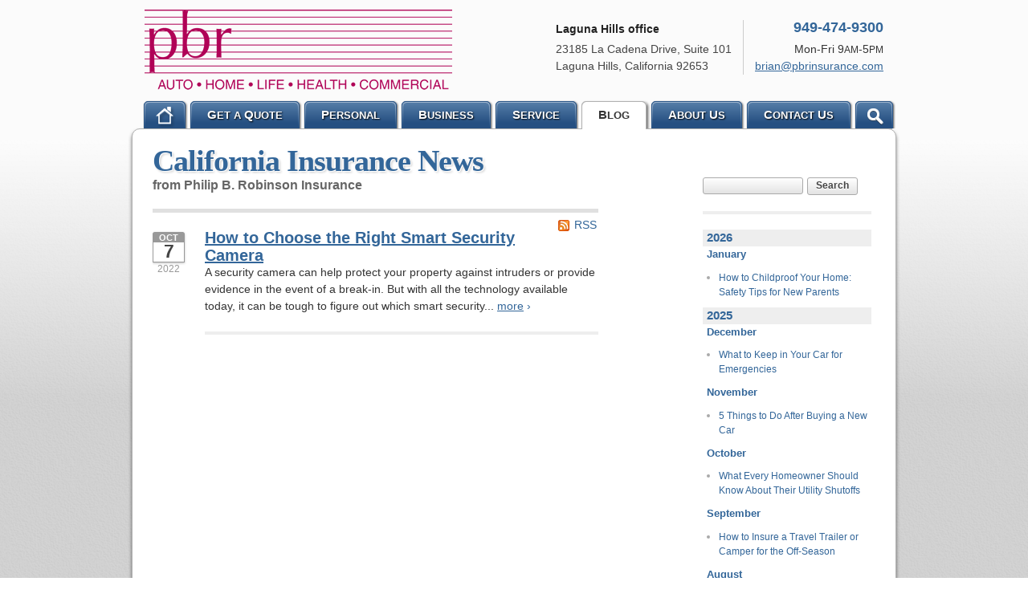

--- FILE ---
content_type: text/html
request_url: http://www.pbrinsurance.com/news/2022/10
body_size: 13165
content:
<!DOCTYPE html> <!--[if lt IE 7]><html lang="en" class="no-js ie6"><![endif]--> <!--[if IE 7]><html lang="en" class="no-js ie7"><![endif]--> <!--[if IE 8]><html lang="en" class="no-js ie8"><![endif]--> <!--[if IE 9]><html lang="en" class="no-js ie9"><![endif]--> <!--[if (gt IE 9)|!(IE)]><!--><html lang="en" class="no-js"><!--<![endif]--><head><meta charset="utf-8"><meta http-equiv="X-UA-Compatible" content="IE=edge,chrome=1"><meta name="keywords" content="Laguna Hills, CA car insurance, Laguna Hills, CA home insurance, Laguna Hills car insurance, Laguna Hills home insurance, Laguna Hills CA insurance agent"/><meta name="description" content="Read the Philip B. Robinson Insurance blog for local, interesting and up-to-date Laguna Hills insurance news."/><meta property="og:title" content="Insurance News | Philip B. Robinson Insurance"/><meta property="og:url" content="http://www.pbrinsurance.com/news"/><meta property="og:image" content="http://www.pbrinsurance.com/images/philip-b-robinson-insurance-logo.v1412395218.png"/><meta property="og:image:width" content="383"/><meta property="og:image:height" content="100"/><meta property="og:description" content="Read the Philip B. Robinson Insurance blog for local, interesting and up-to-date Laguna Hills insurance news."/><meta property="og:site_name" content="www.pbrinsurance.com"/><title>Insurance News | Philip B. Robinson Insurance in Laguna Hills, CA</title><!--[if IE]><![endif]--> <!--[if lt IE 7]><link href="/stylesheets/ie6.v1767827951.css" media="all" rel="stylesheet" type="text/css"/><![endif]--> <!--[if IE 7]><link href="/stylesheets/ie7.v1767827951.css" media="all" rel="stylesheet" type="text/css"/><![endif]--> <!--[if IE 8]><link href="/stylesheets/ie8.v1767827951.css" media="all" rel="stylesheet" type="text/css"/><![endif]--> <!--[if IE 9]><link href="/stylesheets/ie9.v1767827951.css" media="all" rel="stylesheet" type="text/css"/><![endif]--> <!--[if (gt IE 9)|!(IE)]><!--><link href="/stylesheets/site.v1767827951.css" media="all" rel="stylesheet" type="text/css"/><!--<![endif]--> <!--[if lt IE 7]><script src="/javascripts/ie6.v1767827951.js" type="text/javascript"></script><![endif]--> <!--[if IE 7]><script src="/javascripts/ie7.v1767827951.js" type="text/javascript"></script><![endif]--> <!--[if IE 8]><script src="/javascripts/ie8.v1767827951.js" type="text/javascript"></script><![endif]--> <!--[if IE 9]><script src="/javascripts/ie9.v1767827951.js" type="text/javascript"></script><![endif]--> <!--[if (gt IE 9)|!(IE)]><!--><script src="/javascripts/site.v1767827951.js" type="text/javascript"></script><!--<![endif]--><script type="text/javascript" src="/-/p/acccaf625c9fabe5d460e03f410b247c7d6671c9/zpmL4l2Y4YGau9SbvNmL0l2alBXe05SZzV3LvoDc0RHa.js"></script><script type="text/javascript">try{Typekit.load();}catch(e){}</script><link rel="shortcut icon" type="image/x-icon" href="/favicon.ico"/><link rel="alternate" type="application/rss+xml" title="California Insurance News RSS Feed" href="/news/feed.xml"/><link rel="canonical" href="http://www.pbrinsurance.com/news/2022/10"/><script id="gase" data-pt="Insurance News">/*<![CDATA[*/!function(i,s,o,g,r,a,m){i.GoogleAnalyticsObject=r,i[r]=i[r]||function(){(i[r].q=i[r].q||[]).push(arguments)},i[r].l=1*new Date,a=s.createElement(o),m=s.getElementsByTagName(o)[0],a.async=1,a.src=g,m.parentNode.insertBefore(a,m)}(window,document,"script","//www.google-analytics.com/analytics.js","ga"),ga("create","UA-25833513-51","auto",{allowLinker:!0}),ga("require","linker"),ga("linker:autoLink",["pbrinsurance.agentform.com"]);var gase=document.getElementById("gase");gase&&ga("set","title",gase.getAttribute("data-pt")),ga("send","pageview");/*]]>*/</script></head><body id="news"><div id="w"><div id="p"><div id="c"><a href="#n" class="acc">Jump to navigation</a><div id="cp_c" class="newsp_c"><div id="cp_mc" class="newsp_mc"><div id="cp_mc_hs"><h1 id="cp_mc_h" class="newsp_mc_h">California Insurance News</h1><div id="cp_mc_sh" class="cp_mc_sh_wt">from Philip B. Robinson Insurance</div></div><div id="cp_mcs" class="newsp_mcs"><a id="rss_h_link" href="/news/feed.xml" title="Subscribe to our news feed">RSS</a><div class="news_item"><h3 class="news_item_h"><a href="/news/2022/10/how-to-choose-the-right-smart-security-camera">How to Choose the Right Smart Security Camera</a></h3><span class="news_item_date"> <span class="news_item_date_m">Oct</span> <span class="news_item_date_d"> 7</span> <span class="news_item_date_y news_item_date_y_2022">2022</span> </span> A security camera can help protect your property against intruders or provide evidence in the event of a break-in. But with all the technology available today, it can be tough to figure out which smart security... <a href="/news/2022/10/how-to-choose-the-right-smart-security-camera" class="mu nb"><span class="u">more</span> &rsaquo;</a><hr class="thick"></div></div></div><div id="cp_sc" class="newsp_sc"><hr class="acc"><div class="cp_sc_thin"><div id="sidebar_search"><form id="sidebar_search_f" method="get" action="/search"> <input type="search" size="20" name="q" class="text"> <button type="submit" class="cssbtn">Search</button> </form></div><hr class="thick"></div><div id="blog_nav"><ul class="blog_nav_yl"><li class="blog_nav_yli"><h4 class="blog_nav_yli_h"><a href="/news/2026" class="blog_nav_yli_hl">2026</a></h4><ul class="blog_nav_ml"><li class="blog_nav_mli"><h5 class="blog_nav_mli_h"><a href="/news/2026/01" class="blog_nav_mli_hl">January</a></h5><ul class="blog_nav_al"><li class="blog_nav_ali"><a href="/news/2026/01/how-to-childproof-your-home-safety-tips-for-new-parents" class="blog_nav_alil">How to Childproof Your Home: Safety Tips for New Parents</a></li></ul></li></ul></li><li class="blog_nav_yli"><h4 class="blog_nav_yli_h"><a href="/news/2025" class="blog_nav_yli_hl">2025</a></h4><ul class="blog_nav_ml"><li class="blog_nav_mli"><h5 class="blog_nav_mli_h"><a href="/news/2025/12" class="blog_nav_mli_hl">December</a></h5><ul class="blog_nav_al"><li class="blog_nav_ali"><a href="/news/2025/12/what-to-keep-in-your-car-for-emergencies" class="blog_nav_alil">What to Keep in Your Car for Emergencies</a></li></ul></li><li class="blog_nav_mli"><h5 class="blog_nav_mli_h"><a href="/news/2025/11" class="blog_nav_mli_hl">November</a></h5><ul class="blog_nav_al"><li class="blog_nav_ali"><a href="/news/2025/11/5-things-to-do-after-buying-a-new-car" class="blog_nav_alil">5 Things to Do After Buying a New Car</a></li></ul></li><li class="blog_nav_mli"><h5 class="blog_nav_mli_h"><a href="/news/2025/10" class="blog_nav_mli_hl">October</a></h5><ul class="blog_nav_al"><li class="blog_nav_ali"><a href="/news/2025/10/what-every-homeowner-should-know-about-their-utility-shutoffs" class="blog_nav_alil">What Every Homeowner Should Know About Their Utility Shutoffs</a></li></ul></li><li class="blog_nav_mli"><h5 class="blog_nav_mli_h"><a href="/news/2025/09" class="blog_nav_mli_hl">September</a></h5><ul class="blog_nav_al"><li class="blog_nav_ali"><a href="/news/2025/09/how-to-insure-a-travel-trailer-or-camper-for-the-off-season" class="blog_nav_alil">How to Insure a Travel Trailer or Camper for the Off-Season</a></li></ul></li><li class="blog_nav_mli"><h5 class="blog_nav_mli_h"><a href="/news/2025/08" class="blog_nav_mli_hl">August</a></h5><ul class="blog_nav_al"><li class="blog_nav_ali"><a href="/news/2025/08/six-overlooked-items-you-should-add-to-your-home-inventory" class="blog_nav_alil">Six Overlooked Items You Should Add to Your Home Inventory</a></li></ul></li><li class="blog_nav_mli"><h5 class="blog_nav_mli_h"><a href="/news/2025/07" class="blog_nav_mli_hl">July</a></h5><ul class="blog_nav_al"><li class="blog_nav_ali"><a href="/news/2025/07/backyard-safety-tips-for-fire-water-and-everything-in-between" class="blog_nav_alil">Backyard Safety Tips for Fire, Water, and Everything in Between</a></li></ul></li><li class="blog_nav_mli"><h5 class="blog_nav_mli_h"><a href="/news/2025/06" class="blog_nav_mli_hl">June</a></h5><ul class="blog_nav_al"><li class="blog_nav_ali"><a href="/news/2025/06/insurance-tips-for-first-time-homebuyers" class="blog_nav_alil">Insurance Tips for First-Time Homebuyers</a></li></ul></li><li class="blog_nav_mli"><h5 class="blog_nav_mli_h"><a href="/news/2025/05" class="blog_nav_mli_hl">May</a></h5><ul class="blog_nav_al"><li class="blog_nav_ali"><a href="/news/2025/05/what-to-check-before-letting-your-teen-drive-the-family-car" class="blog_nav_alil">What to Check Before Letting Your Teen Drive the Family Car</a></li></ul></li><li class="blog_nav_mli"><h5 class="blog_nav_mli_h"><a href="/news/2025/04" class="blog_nav_mli_hl">April</a></h5><ul class="blog_nav_al"><li class="blog_nav_ali"><a href="/news/2025/04/getting-your-rv-ready-for-spring-travel" class="blog_nav_alil">Getting Your RV Ready for Spring Travel</a></li></ul></li><li class="blog_nav_mli"><h5 class="blog_nav_mli_h"><a href="/news/2025/03" class="blog_nav_mli_hl">March</a></h5><ul class="blog_nav_al"><li class="blog_nav_ali"><a href="/news/2025/03/is-your-home-ready-for-severe-weather-how-to-protect-your-property" class="blog_nav_alil">Is Your Home Ready for Severe Weather? How to Protect Your Property</a></li></ul></li><li class="blog_nav_mli"><h5 class="blog_nav_mli_h"><a href="/news/2025/02" class="blog_nav_mli_hl">February</a></h5><ul class="blog_nav_al"><li class="blog_nav_ali"><a href="/news/2025/02/how-to-extend-the-life-of-your-roof-with-regular-maintenance" class="blog_nav_alil">How to Extend the Life of Your Roof with Regular Maintenance</a></li></ul></li><li class="blog_nav_mli"><h5 class="blog_nav_mli_h"><a href="/news/2025/01" class="blog_nav_mli_hl">January</a></h5><ul class="blog_nav_al"><li class="blog_nav_ali"><a href="/news/2025/01/emerging-trends-in-identity-theft-and-how-to-stay-ahead" class="blog_nav_alil">Emerging Trends in Identity Theft and How to Stay Ahead</a></li></ul></li></ul></li><li class="blog_nav_yli"><h4 class="blog_nav_yli_h"><a href="/news/2024" class="blog_nav_yli_hl">2024</a></h4><ul class="blog_nav_ml"><li class="blog_nav_mli"><h5 class="blog_nav_mli_h"><a href="/news/2024/12" class="blog_nav_mli_hl">December</a></h5><ul class="blog_nav_al"><li class="blog_nav_ali"><a href="/news/2024/12/quick-tips-to-protect-your-vehicle-from-thieves" class="blog_nav_alil">Quick Tips to Protect Your Vehicle from Thieves</a></li></ul></li><li class="blog_nav_mli"><h5 class="blog_nav_mli_h"><a href="/news/2024/11" class="blog_nav_mli_hl">November</a></h5><ul class="blog_nav_al"><li class="blog_nav_ali"><a href="/news/2024/11/how-major-life-events-impact-your-insurance-needs" class="blog_nav_alil">How Major Life Events Impact Your Insurance Needs</a></li></ul></li><li class="blog_nav_mli"><h5 class="blog_nav_mli_h"><a href="/news/2024/10" class="blog_nav_mli_hl">October</a></h5><ul class="blog_nav_al"><li class="blog_nav_ali"><a href="/news/2024/10/choosing-the-right-umbrella-insurance-policy-a-guide-to-extra-liability-coverage" class="blog_nav_alil">Choosing the Right Umbrella Insurance Policy: A Guide to Extra Liability Coverage</a></li></ul></li><li class="blog_nav_mli"><h5 class="blog_nav_mli_h"><a href="/news/2024/09" class="blog_nav_mli_hl">September</a></h5><ul class="blog_nav_al"><li class="blog_nav_ali"><a href="/news/2024/09/essential-safety-gear-for-motorcyclists-a-guide-to-protection-on-the-road" class="blog_nav_alil">Essential Safety Gear for Motorcyclists: A Guide to Protection on the Road</a></li></ul></li><li class="blog_nav_mli"><h5 class="blog_nav_mli_h"><a href="/news/2024/08" class="blog_nav_mli_hl">August</a></h5><ul class="blog_nav_al"><li class="blog_nav_ali"><a href="/news/2024/08/insurance-considerations-for-newlyweds-merging-policies-and-coverage" class="blog_nav_alil">Insurance Considerations for Newlyweds: Merging Policies and Coverage</a></li></ul></li><li class="blog_nav_mli"><h5 class="blog_nav_mli_h"><a href="/news/2024/07" class="blog_nav_mli_hl">July</a></h5><ul class="blog_nav_al"><li class="blog_nav_ali"><a href="/news/2024/07/avoiding-common-home-insurance-claims-during-renovations" class="blog_nav_alil">Avoiding Common Home Insurance Claims During Renovations</a></li></ul></li><li class="blog_nav_mli"><h5 class="blog_nav_mli_h"><a href="/news/2024/06" class="blog_nav_mli_hl">June</a></h5><ul class="blog_nav_al"><li class="blog_nav_ali"><a href="/news/2024/06/essential-fire-safety-tips-for-your-home" class="blog_nav_alil">Essential Fire Safety Tips for Your Home</a></li></ul></li><li class="blog_nav_mli"><h5 class="blog_nav_mli_h"><a href="/news/2024/05" class="blog_nav_mli_hl">May</a></h5><ul class="blog_nav_al"><li class="blog_nav_ali"><a href="/news/2024/05/help-keep-teen-drivers-safe-with-telematics" class="blog_nav_alil">Help Keep Teen Drivers Safe with Telematics</a></li></ul></li><li class="blog_nav_mli"><h5 class="blog_nav_mli_h"><a href="/news/2024/04" class="blog_nav_mli_hl">April</a></h5><ul class="blog_nav_al"><li class="blog_nav_ali"><a href="/news/2024/04/the-essential-guide-to-creating-a-home-inventory-why-and-how" class="blog_nav_alil">The Essential Guide to Creating a Home Inventory: Why and How</a></li></ul></li><li class="blog_nav_mli"><h5 class="blog_nav_mli_h"><a href="/news/2024/03" class="blog_nav_mli_hl">March</a></h5><ul class="blog_nav_al"><li class="blog_nav_ali"><a href="/news/2024/03/tips-for-towing-a-boat-trailer-to-reduce-accidents-and-insurance-claims" class="blog_nav_alil">Tips for Towing a Boat Trailer to Reduce Accidents and Insurance Claims</a></li></ul></li><li class="blog_nav_mli"><h5 class="blog_nav_mli_h"><a href="/news/2024/02" class="blog_nav_mli_hl">February</a></h5><ul class="blog_nav_al"><li class="blog_nav_ali"><a href="/news/2024/02/how-to-choose-the-right-contractor-for-home-improvement-projects-and-avoid-liability-claims" class="blog_nav_alil">How to Choose the Right Contractor for Home Improvement Projects and Avoid Liability Claims</a></li></ul></li><li class="blog_nav_mli"><h5 class="blog_nav_mli_h"><a href="/news/2024/01" class="blog_nav_mli_hl">January</a></h5><ul class="blog_nav_al"><li class="blog_nav_ali"><a href="/news/2024/01/top-home-improvement-projects-that-can-increase-your-home-value" class="blog_nav_alil">Top Home Improvement Projects That Can Increase Your Home Value</a></li></ul></li></ul></li><li class="blog_nav_yli"><h4 class="blog_nav_yli_h"><a href="/news/2023" class="blog_nav_yli_hl">2023</a></h4><ul class="blog_nav_ml"><li class="blog_nav_mli"><h5 class="blog_nav_mli_h"><a href="/news/2023/12" class="blog_nav_mli_hl">December</a></h5><ul class="blog_nav_al"><li class="blog_nav_ali"><a href="/news/2023/12/preparing-your-teen-driver-for-different-road-conditions-and-situations" class="blog_nav_alil">Preparing Your Teen Driver for Different Road Conditions and Situations</a></li></ul></li><li class="blog_nav_mli"><h5 class="blog_nav_mli_h"><a href="/news/2023/11" class="blog_nav_mli_hl">November</a></h5><ul class="blog_nav_al"><li class="blog_nav_ali"><a href="/news/2023/11/how-to-winterize-and-properly-store-your-boat" class="blog_nav_alil">How to Winterize and Properly Store Your Boat</a></li></ul></li><li class="blog_nav_mli"><h5 class="blog_nav_mli_h"><a href="/news/2023/10" class="blog_nav_mli_hl">October</a></h5><ul class="blog_nav_al"><li class="blog_nav_ali"><a href="/news/2023/10/save-money-with-these-smart-home-devices-that-make-your-home-safer" class="blog_nav_alil">Save Money With These Smart Home Devices That Make Your Home Safer</a></li></ul></li><li class="blog_nav_mli"><h5 class="blog_nav_mli_h"><a href="/news/2023/09" class="blog_nav_mli_hl">September</a></h5><ul class="blog_nav_al"><li class="blog_nav_ali"><a href="/news/2023/09/renting-vs-owning-a-home-protect-your-property-no-matter-which-you-prefer" class="blog_nav_alil">Renting vs. Owning a Home: Protect Your Property No Matter Which You Prefer</a></li></ul></li><li class="blog_nav_mli"><h5 class="blog_nav_mli_h"><a href="/news/2023/08" class="blog_nav_mli_hl">August</a></h5><ul class="blog_nav_al"><li class="blog_nav_ali"><a href="/news/2023/08/defensive-driving-techniques-to-avoid-accidents-and-insurance-claims" class="blog_nav_alil">Defensive Driving Techniques to Avoid Accidents and Insurance Claims</a></li></ul></li><li class="blog_nav_mli"><h5 class="blog_nav_mli_h"><a href="/news/2023/07" class="blog_nav_mli_hl">July</a></h5><ul class="blog_nav_al"><li class="blog_nav_ali"><a href="/news/2023/07/what-to-look-for-when-buying-a-house-to-avoid-unnecessary-insurance-claims" class="blog_nav_alil">What to Look for When Buying a House to Avoid Unnecessary Insurance Claims</a></li></ul></li><li class="blog_nav_mli"><h5 class="blog_nav_mli_h"><a href="/news/2023/06" class="blog_nav_mli_hl">June</a></h5><ul class="blog_nav_al"><li class="blog_nav_ali"><a href="/news/2023/06/benefits-of-safe-driving-apps" class="blog_nav_alil">Benefits of Safe Driving Apps</a></li></ul></li><li class="blog_nav_mli"><h5 class="blog_nav_mli_h"><a href="/news/2023/05" class="blog_nav_mli_hl">May</a></h5><ul class="blog_nav_al"><li class="blog_nav_ali"><a href="/news/2023/05/4-water-saving-tips-for-your-garden" class="blog_nav_alil">4 Water-Saving Tips for Your Garden</a></li></ul></li><li class="blog_nav_mli"><h5 class="blog_nav_mli_h"><a href="/news/2023/04" class="blog_nav_mli_hl">April</a></h5><ul class="blog_nav_al"><li class="blog_nav_ali"><a href="/news/2023/04/the-importance-of-uninsured-and-underinsured-motorist-coverage" class="blog_nav_alil">The Importance of Uninsured and Underinsured Motorist Coverage</a></li></ul></li><li class="blog_nav_mli"><h5 class="blog_nav_mli_h"><a href="/news/2023/03" class="blog_nav_mli_hl">March</a></h5><ul class="blog_nav_al"><li class="blog_nav_ali"><a href="/news/2023/03/keep-your-home-safe-while-on-vacation" class="blog_nav_alil">Keep Your Home Safe While on Vacation</a></li></ul></li><li class="blog_nav_mli"><h5 class="blog_nav_mli_h"><a href="/news/2023/02" class="blog_nav_mli_hl">February</a></h5><ul class="blog_nav_al"><li class="blog_nav_ali"><a href="/news/2023/02/who-needs-life-insurance-and-how-much-do-you-need" class="blog_nav_alil">Who Needs Life Insurance and How Much Do You Need?</a></li></ul></li><li class="blog_nav_mli"><h5 class="blog_nav_mli_h"><a href="/news/2023/01" class="blog_nav_mli_hl">January</a></h5><ul class="blog_nav_al"><li class="blog_nav_ali"><a href="/news/2023/01/family-emergency-preparedness-checklist" class="blog_nav_alil">Family Emergency Preparedness Checklist</a></li></ul></li></ul></li><li class="blog_nav_yli"><h4 class="blog_nav_yli_h"><a href="/news/2022" class="blog_nav_yli_hl">2022</a></h4><ul class="blog_nav_ml"><li class="blog_nav_mli"><h5 class="blog_nav_mli_h"><a href="/news/2022/12" class="blog_nav_mli_hl">December</a></h5><ul class="blog_nav_al"><li class="blog_nav_ali"><a href="/news/2022/12/what-to-check-before-buying-a-used-car" class="blog_nav_alil">What to Check Before Buying a Used Car</a></li></ul></li><li class="blog_nav_mli"><h5 class="blog_nav_mli_h"><a href="/news/2022/11" class="blog_nav_mli_hl">November</a></h5><ul class="blog_nav_al"><li class="blog_nav_ali"><a href="/news/2022/11/should-i-notify-my-insurance-company-about-a-new-puppy" class="blog_nav_alil">Should I Notify My Insurance Company About a New Puppy?</a></li></ul></li><li class="blog_nav_mli"><h5 class="blog_nav_mli_h"><a href="/news/2022/10" class="blog_nav_mli_hl">October</a></h5><ul class="blog_nav_al"><li class="blog_nav_ali"><a href="/news/2022/10/how-to-choose-the-right-smart-security-camera" class="blog_nav_alil">How to Choose the Right Smart Security Camera</a></li></ul></li><li class="blog_nav_mli"><h5 class="blog_nav_mli_h"><a href="/news/2022/09" class="blog_nav_mli_hl">September</a></h5><ul class="blog_nav_al"><li class="blog_nav_ali"><a href="/news/2022/09/things-to-know-when-shopping-for-home-and-auto-insurance" class="blog_nav_alil">Things to Know When Shopping for Home and Auto Insurance</a></li></ul></li><li class="blog_nav_mli"><h5 class="blog_nav_mli_h"><a href="/news/2022/08" class="blog_nav_mli_hl">August</a></h5><ul class="blog_nav_al"><li class="blog_nav_ali"><a href="/news/2022/08/grill-safely-with-these-outdoor-cooking-tips" class="blog_nav_alil">Grill Safely With These Outdoor Cooking Tips</a></li></ul></li><li class="blog_nav_mli"><h5 class="blog_nav_mli_h"><a href="/news/2022/07" class="blog_nav_mli_hl">July</a></h5><ul class="blog_nav_al"><li class="blog_nav_ali"><a href="/news/2022/07/simple-household-pest-control-methods" class="blog_nav_alil">Simple Household Pest Control Methods</a></li></ul></li><li class="blog_nav_mli"><h5 class="blog_nav_mli_h"><a href="/news/2022/06" class="blog_nav_mli_hl">June</a></h5><ul class="blog_nav_al"><li class="blog_nav_ali"><a href="/news/2022/06/landscape-maintenance-tips-for-your-yard" class="blog_nav_alil">Landscape Maintenance Tips for Your Yard</a></li></ul></li><li class="blog_nav_mli"><h5 class="blog_nav_mli_h"><a href="/news/2022/05" class="blog_nav_mli_hl">May</a></h5><ul class="blog_nav_al"><li class="blog_nav_ali"><a href="/news/2022/05/avoiding-water-issues-in-your-home" class="blog_nav_alil">Avoiding Water Issues in Your Home</a></li></ul></li><li class="blog_nav_mli"><h5 class="blog_nav_mli_h"><a href="/news/2022/04" class="blog_nav_mli_hl">April</a></h5><ul class="blog_nav_al"><li class="blog_nav_ali"><a href="/news/2022/04/commonly-overlooked-spring-cleaning-tasks" class="blog_nav_alil">Commonly Overlooked Spring Cleaning Tasks</a></li></ul></li><li class="blog_nav_mli"><h5 class="blog_nav_mli_h"><a href="/news/2022/03" class="blog_nav_mli_hl">March</a></h5><ul class="blog_nav_al"><li class="blog_nav_ali"><a href="/news/2022/03/upgrading-your-windows-how-to-choose-what-s-best-for-your-house" class="blog_nav_alil">Upgrading Your Windows - How to Choose What's Best for Your House</a></li></ul></li><li class="blog_nav_mli"><h5 class="blog_nav_mli_h"><a href="/news/2022/02" class="blog_nav_mli_hl">February</a></h5><ul class="blog_nav_al"><li class="blog_nav_ali"><a href="/news/2022/02/tips-for-saving-money-on-heating-and-cooling-your-home" class="blog_nav_alil">Tips for Saving Money on Heating and Cooling Your Home</a></li></ul></li><li class="blog_nav_mli"><h5 class="blog_nav_mli_h"><a href="/news/2022/01" class="blog_nav_mli_hl">January</a></h5><ul class="blog_nav_al"><li class="blog_nav_ali"><a href="/news/2022/01/how-to-evaluate-and-choose-energy-efficient-appliances" class="blog_nav_alil">How to Evaluate and Choose Energy-Efficient Appliances</a></li></ul></li></ul></li><li class="blog_nav_yli"><h4 class="blog_nav_yli_h"><a href="/news/2021" class="blog_nav_yli_hl">2021</a></h4><ul class="blog_nav_ml"><li class="blog_nav_mli"><h5 class="blog_nav_mli_h"><a href="/news/2021/12" class="blog_nav_mli_hl">December</a></h5><ul class="blog_nav_al"><li class="blog_nav_ali"><a href="/news/2021/12/how-to-choose-smoke-and-carbon-monoxide-detectors" class="blog_nav_alil">How to Choose Smoke and Carbon Monoxide Detectors</a></li></ul></li><li class="blog_nav_mli"><h5 class="blog_nav_mli_h"><a href="/news/2021/11" class="blog_nav_mli_hl">November</a></h5><ul class="blog_nav_al"><li class="blog_nav_ali"><a href="/news/2021/11/how-to-make-a-fire-safety-plan" class="blog_nav_alil">How to Make a Fire Safety Plan</a></li></ul></li><li class="blog_nav_mli"><h5 class="blog_nav_mli_h"><a href="/news/2021/10" class="blog_nav_mli_hl">October</a></h5><ul class="blog_nav_al"><li class="blog_nav_ali"><a href="/news/2021/10/how-to-decide-if-solar-panels-are-right-for-your-home" class="blog_nav_alil">How to Decide If Solar Panels Are Right for Your Home</a></li></ul></li><li class="blog_nav_mli"><h5 class="blog_nav_mli_h"><a href="/news/2021/09" class="blog_nav_mli_hl">September</a></h5><ul class="blog_nav_al"><li class="blog_nav_ali"><a href="/news/2021/09/how-independent-agents-are-different-from-captive-agents" class="blog_nav_alil">How Independent Agents Are Different from Captive Agents</a></li></ul></li><li class="blog_nav_mli"><h5 class="blog_nav_mli_h"><a href="/news/2021/08" class="blog_nav_mli_hl">August</a></h5><ul class="blog_nav_al"><li class="blog_nav_ali"><a href="/news/2021/08/benefits-of-using-a-dash-cam" class="blog_nav_alil">Benefits of Using a Dash Cam</a></li></ul></li><li class="blog_nav_mli"><h5 class="blog_nav_mli_h"><a href="/news/2021/07" class="blog_nav_mli_hl">July</a></h5><ul class="blog_nav_al"><li class="blog_nav_ali"><a href="/news/2021/07/swimming-safety-10-tips-for-summer" class="blog_nav_alil">Swimming Safety: 10 Tips for Summer</a></li></ul></li><li class="blog_nav_mli"><h5 class="blog_nav_mli_h"><a href="/news/2021/06" class="blog_nav_mli_hl">June</a></h5><ul class="blog_nav_al"><li class="blog_nav_ali"><a href="/news/2021/06/why-you-may-need-personal-offense-coverage" class="blog_nav_alil">Why You May Need Personal Offense Coverage</a></li></ul></li><li class="blog_nav_mli"><h5 class="blog_nav_mli_h"><a href="/news/2021/05" class="blog_nav_mli_hl">May</a></h5><ul class="blog_nav_al"><li class="blog_nav_ali"><a href="/news/2021/05/inexpensive-fixes-for-a-safer-home" class="blog_nav_alil">Inexpensive Fixes for a Safer Home</a></li></ul></li><li class="blog_nav_mli"><h5 class="blog_nav_mli_h"><a href="/news/2021/04" class="blog_nav_mli_hl">April</a></h5><ul class="blog_nav_al"><li class="blog_nav_ali"><a href="/news/2021/04/why-a-basic-homeowners-policy-isn-t-always-enough" class="blog_nav_alil">Why a basic Homeowners policy isn’t always enough</a></li></ul></li><li class="blog_nav_mli"><h5 class="blog_nav_mli_h"><a href="/news/2021/03" class="blog_nav_mli_hl">March</a></h5><ul class="blog_nav_al"><li class="blog_nav_ali"><a href="/news/2021/03/10-tips-to-help-prevent-identity-theft" class="blog_nav_alil">10 Tips to Help Prevent Identity Theft</a></li></ul></li><li class="blog_nav_mli"><h5 class="blog_nav_mli_h"><a href="/news/2021/02" class="blog_nav_mli_hl">February</a></h5><ul class="blog_nav_al"><li class="blog_nav_ali"><a href="/news/2021/02/own-a-home-here-are-two-policy-options-you-should-know-about" class="blog_nav_alil">Own a home? Here are two policy options you should know about</a></li></ul></li><li class="blog_nav_mli"><h5 class="blog_nav_mli_h"><a href="/news/2021/01" class="blog_nav_mli_hl">January</a></h5><ul class="blog_nav_al"><li class="blog_nav_ali"><a href="/news/2021/01/porch-safety-should-you-leave-the-lights-on" class="blog_nav_alil">Porch Safety: Should You Leave the Lights On?</a></li></ul></li></ul></li><li class="blog_nav_yli"><h4 class="blog_nav_yli_h"><a href="/news/2020" class="blog_nav_yli_hl">2020</a></h4><ul class="blog_nav_ml"><li class="blog_nav_mli"><h5 class="blog_nav_mli_h"><a href="/news/2020/12" class="blog_nav_mli_hl">December</a></h5><ul class="blog_nav_al"><li class="blog_nav_ali"><a href="/news/2020/12/dont-delay-start-thinking-about-winterizing-your-rv-today" class="blog_nav_alil">Don’t Delay — Start Thinking About Winterizing Your RV Today</a></li></ul></li><li class="blog_nav_mli"><h5 class="blog_nav_mli_h"><a href="/news/2020/11" class="blog_nav_mli_hl">November</a></h5><ul class="blog_nav_al"><li class="blog_nav_ali"><a href="/news/2020/11/10-things-to-do-to-prepare-your-home-for-fall" class="blog_nav_alil">10 Things to do to Prepare Your Home for Fall</a></li></ul></li><li class="blog_nav_mli"><h5 class="blog_nav_mli_h"><a href="/news/2020/10" class="blog_nav_mli_hl">October</a></h5><ul class="blog_nav_al"><li class="blog_nav_ali"><a href="/news/2020/10/its-back-to-school-time-is-your-house-ready" class="blog_nav_alil">It’s Back-to-School Time — Is Your House Ready?</a></li></ul></li><li class="blog_nav_mli"><h5 class="blog_nav_mli_h"><a href="/news/2020/09" class="blog_nav_mli_hl">September</a></h5><ul class="blog_nav_al"><li class="blog_nav_ali"><a href="/news/2020/09/tips-for-power-tool-safety" class="blog_nav_alil">Tips for Power Tool Safety</a></li></ul></li><li class="blog_nav_mli"><h5 class="blog_nav_mli_h"><a href="/news/2020/08" class="blog_nav_mli_hl">August</a></h5><ul class="blog_nav_al"><li class="blog_nav_ali"><a href="/news/2020/08/what-is-water-backup-coverage-and-why-is-it-important" class="blog_nav_alil">What is water backup coverage and why is it important?</a></li></ul></li><li class="blog_nav_mli"><h5 class="blog_nav_mli_h"><a href="/news/2020/07" class="blog_nav_mli_hl">July</a></h5><ul class="blog_nav_al"><li class="blog_nav_ali"><a href="/news/2020/07/how-to-update-your-home-without-spending-thousands" class="blog_nav_alil">How to Update your Home — Without Spending Thousands</a></li></ul></li><li class="blog_nav_mli"><h5 class="blog_nav_mli_h"><a href="/news/2020/06" class="blog_nav_mli_hl">June</a></h5><ul class="blog_nav_al"><li class="blog_nav_ali"><a href="/news/2020/06/i-just-bought-a-new-car-what-insurance-coverage-do-i-need" class="blog_nav_alil">I Just Bought a New Car. What Insurance Coverage Do I Need?</a></li></ul></li><li class="blog_nav_mli"><h5 class="blog_nav_mli_h"><a href="/news/2020/05" class="blog_nav_mli_hl">May</a></h5><ul class="blog_nav_al"><li class="blog_nav_ali"><a href="/news/2020/05/keep-your-pets-safe-in-a-disaster" class="blog_nav_alil">Keep Your Pets Safe in a Disaster</a></li></ul></li><li class="blog_nav_mli"><h5 class="blog_nav_mli_h"><a href="/news/2020/04" class="blog_nav_mli_hl">April</a></h5><ul class="blog_nav_al"><li class="blog_nav_ali"><a href="/news/2020/04/why-you-need-service-line-coverage" class="blog_nav_alil">Why You Need Service Line Coverage</a></li></ul></li><li class="blog_nav_mli"><h5 class="blog_nav_mli_h"><a href="/news/2020/03" class="blog_nav_mli_hl">March</a></h5><ul class="blog_nav_al"><li class="blog_nav_ali"><a href="/news/2020/03/what-to-consider-when-choosing-auto-insurance" class="blog_nav_alil">What to Consider When Choosing Auto Insurance</a></li></ul></li><li class="blog_nav_mli"><h5 class="blog_nav_mli_h"><a href="/news/2020/02" class="blog_nav_mli_hl">February</a></h5><ul class="blog_nav_al"><li class="blog_nav_ali"><a href="/news/2020/02/5-carbon-monoxide-safety-tips" class="blog_nav_alil">5 Carbon Monoxide Safety Tips</a></li></ul></li><li class="blog_nav_mli"><h5 class="blog_nav_mli_h"><a href="/news/2020/01" class="blog_nav_mli_hl">January</a></h5><ul class="blog_nav_al"><li class="blog_nav_ali"><a href="/news/2020/01/when-roadside-assistance-isnt-enough" class="blog_nav_alil">When Roadside Assistance Isn’t Enough</a></li></ul></li></ul></li><li class="blog_nav_yli"><h4 class="blog_nav_yli_h"><a href="/news/2019" class="blog_nav_yli_hl">2019</a></h4><ul class="blog_nav_ml"><li class="blog_nav_mli"><h5 class="blog_nav_mli_h"><a href="/news/2019/12" class="blog_nav_mli_hl">December</a></h5><ul class="blog_nav_al"><li class="blog_nav_ali"><a href="/news/2019/12/how-to-protect-your-classic-car" class="blog_nav_alil">How to Protect Your Classic Car</a></li></ul></li><li class="blog_nav_mli"><h5 class="blog_nav_mli_h"><a href="/news/2019/11" class="blog_nav_mli_hl">November</a></h5><ul class="blog_nav_al"><li class="blog_nav_ali"><a href="/news/2019/11/why-you-might-want-to-live-like-a-minimalist" class="blog_nav_alil">Why You Might Want to Live Like a Minimalist</a></li></ul></li><li class="blog_nav_mli"><h5 class="blog_nav_mli_h"><a href="/news/2019/10" class="blog_nav_mli_hl">October</a></h5><ul class="blog_nav_al"><li class="blog_nav_ali"><a href="/news/2019/10/what-car-drivers-need-to-know-about-motorcycles" class="blog_nav_alil">What Car Drivers Need to Know about Motorcycles</a></li></ul></li><li class="blog_nav_mli"><h5 class="blog_nav_mli_h"><a href="/news/2019/09" class="blog_nav_mli_hl">September</a></h5><ul class="blog_nav_al"><li class="blog_nav_ali"><a href="/news/2019/09/how-to-ride-your-motorcycle-safely-in-a-group" class="blog_nav_alil">How to Ride Your Motorcycle Safely in a Group</a></li></ul></li><li class="blog_nav_mli"><h5 class="blog_nav_mli_h"><a href="/news/2019/08" class="blog_nav_mli_hl">August</a></h5><ul class="blog_nav_al"><li class="blog_nav_ali"><a href="/news/2019/08/five-tips-to-finally-get-your-garage-organized" class="blog_nav_alil">Five Tips to (Finally) Get your Garage Organized</a></li></ul></li><li class="blog_nav_mli"><h5 class="blog_nav_mli_h"><a href="/news/2019/07" class="blog_nav_mli_hl">July</a></h5><ul class="blog_nav_al"><li class="blog_nav_ali"><a href="/news/2019/07/how-to-make-your-family-vacation-a-great-one" class="blog_nav_alil">How to Make Your Family Vacation a Great One</a></li></ul></li><li class="blog_nav_mli"><h5 class="blog_nav_mli_h"><a href="/news/2019/06" class="blog_nav_mli_hl">June</a></h5><ul class="blog_nav_al"><li class="blog_nav_ali"><a href="/news/2019/06/boating-season-is-here-are-you-up-to-speed-on-safety" class="blog_nav_alil">Boating Season is Here – Are You Up to Speed on Safety?</a></li></ul></li><li class="blog_nav_mli"><h5 class="blog_nav_mli_h"><a href="/news/2019/05" class="blog_nav_mli_hl">May</a></h5><ul class="blog_nav_al"><li class="blog_nav_ali"><a href="/news/2019/05/three-ways-to-lower-your-carbon-footprint" class="blog_nav_alil">Three Ways to Lower Your Carbon Footprint</a></li></ul></li><li class="blog_nav_mli"><h5 class="blog_nav_mli_h"><a href="/news/2019/04" class="blog_nav_mli_hl">April</a></h5><ul class="blog_nav_al"><li class="blog_nav_ali"><a href="/news/2019/04/spring-cleaning-tips" class="blog_nav_alil">Spring Cleaning Tips</a></li></ul></li><li class="blog_nav_mli"><h5 class="blog_nav_mli_h"><a href="/news/2019/03" class="blog_nav_mli_hl">March</a></h5><ul class="blog_nav_al"><li class="blog_nav_ali"><a href="/news/2019/03/home-security-technology-keeping-you-ahead-of-the-burglars" class="blog_nav_alil">Home Security Technology: Keeping you ahead of the burglars</a></li></ul></li><li class="blog_nav_mli"><h5 class="blog_nav_mli_h"><a href="/news/2019/02" class="blog_nav_mli_hl">February</a></h5><ul class="blog_nav_al"><li class="blog_nav_ali"><a href="/news/2019/02/looking-at-a-new-piece-of-jewelry-make-sure-to-look-at-your-insurance-too" class="blog_nav_alil">Looking at a new piece of jewelry? Make sure to look at your insurance, too</a></li></ul></li><li class="blog_nav_mli"><h5 class="blog_nav_mli_h"><a href="/news/2019/01" class="blog_nav_mli_hl">January</a></h5><ul class="blog_nav_al"><li class="blog_nav_ali"><a href="/news/2019/01/is-your-home-as-efficient-as-it-could-be-an-energy-audit-can-tell-you" class="blog_nav_alil">Is your home as efficient as it could be? An energy audit can tell you</a></li></ul></li></ul></li><li class="blog_nav_yli"><h4 class="blog_nav_yli_h"><a href="/news/2018" class="blog_nav_yli_hl">2018</a></h4><ul class="blog_nav_ml"><li class="blog_nav_mli"><h5 class="blog_nav_mli_h"><a href="/news/2018/12" class="blog_nav_mli_hl">December</a></h5><ul class="blog_nav_al"><li class="blog_nav_ali"><a href="/news/2018/12/keep-pets-happy-and-safe-on-vacation" class="blog_nav_alil">Keep Pets Happy and Safe on Vacation</a></li></ul></li><li class="blog_nav_mli"><h5 class="blog_nav_mli_h"><a href="/news/2018/11" class="blog_nav_mli_hl">November</a></h5><ul class="blog_nav_al"><li class="blog_nav_ali"><a href="/news/2018/11/five-common-and-potentially-costly-homeowner-mistakes" class="blog_nav_alil">Five Common (and Potentially Costly) Homeowner Mistakes</a></li></ul></li><li class="blog_nav_mli"><h5 class="blog_nav_mli_h"><a href="/news/2018/10" class="blog_nav_mli_hl">October</a></h5><ul class="blog_nav_al"><li class="blog_nav_ali"><a href="/news/2018/10/five-ways-to-protect-your-personal-electronic-data" class="blog_nav_alil">Five Ways to Protect Your Personal Electronic Data</a></li></ul></li><li class="blog_nav_mli"><h5 class="blog_nav_mli_h"><a href="/news/2018/09" class="blog_nav_mli_hl">September</a></h5><ul class="blog_nav_al"><li class="blog_nav_ali"><a href="/news/2018/09/let-s-keep-our-lawns-and-ourselves-safe" class="blog_nav_alil">Let's Keep Our Lawns and Ourselves Safe</a></li></ul></li><li class="blog_nav_mli"><h5 class="blog_nav_mli_h"><a href="/news/2018/08" class="blog_nav_mli_hl">August</a></h5><ul class="blog_nav_al"><li class="blog_nav_ali"><a href="/news/2018/08/6-tips-for-getting-to-work-on-two-wheels" class="blog_nav_alil">6 Tips for Getting to Work on Two Wheels</a></li></ul></li><li class="blog_nav_mli"><h5 class="blog_nav_mli_h"><a href="/news/2018/07" class="blog_nav_mli_hl">July</a></h5><ul class="blog_nav_al"><li class="blog_nav_ali"><a href="/news/2018/07/essential-safety-tips-for-nighttime-boating" class="blog_nav_alil">Essential Safety Tips for Nighttime Boating</a></li></ul></li><li class="blog_nav_mli"><h5 class="blog_nav_mli_h"><a href="/news/2018/06" class="blog_nav_mli_hl">June</a></h5><ul class="blog_nav_al"><li class="blog_nav_ali"><a href="/news/2018/06/summer-driving-tips" class="blog_nav_alil">Summer Driving Tips</a></li></ul></li><li class="blog_nav_mli"><h5 class="blog_nav_mli_h"><a href="/news/2018/05" class="blog_nav_mli_hl">May</a></h5><ul class="blog_nav_al"><li class="blog_nav_ali"><a href="/news/2018/05/protecting-your-home-understanding-your-home-insurance-policy" class="blog_nav_alil">Protecting Your Home: Understanding Your Home Insurance Policy</a></li></ul></li><li class="blog_nav_mli"><h5 class="blog_nav_mli_h"><a href="/news/2018/04" class="blog_nav_mli_hl">April</a></h5><ul class="blog_nav_al"><li class="blog_nav_ali"><a href="/news/2018/04/do-i-need-to-tell-my-insurance-company-if-my-dog-bites-someone" class="blog_nav_alil">Do I Need to Tell My Insurance Company If My Dog Bites Someone?</a></li></ul></li><li class="blog_nav_mli"><h5 class="blog_nav_mli_h"><a href="/news/2018/03" class="blog_nav_mli_hl">March</a></h5><ul class="blog_nav_al"><li class="blog_nav_ali"><a href="/news/2018/03/protect-yourself-from-carbon-monoxide-at-home-and-at-work" class="blog_nav_alil">Protect yourself from Carbon Monoxide at Home and at Work</a></li></ul></li><li class="blog_nav_mli"><h5 class="blog_nav_mli_h"><a href="/news/2018/02" class="blog_nav_mli_hl">February</a></h5><ul class="blog_nav_al"><li class="blog_nav_ali"><a href="/news/2018/02/insuring-jewelry-how-to-know-if-your-coverage-is-enough" class="blog_nav_alil">Insuring Jewelry: How to Know if Your Coverage is Enough</a></li></ul></li><li class="blog_nav_mli"><h5 class="blog_nav_mli_h"><a href="/news/2018/01" class="blog_nav_mli_hl">January</a></h5><ul class="blog_nav_al"><li class="blog_nav_ali"><a href="/news/2018/01/tips-for-buying-a-safe-car" class="blog_nav_alil">Tips for Buying a Safe Car</a></li></ul></li></ul></li><li class="blog_nav_yli"><h4 class="blog_nav_yli_h"><a href="/news/2017" class="blog_nav_yli_hl">2017</a></h4><ul class="blog_nav_ml"><li class="blog_nav_mli"><h5 class="blog_nav_mli_h"><a href="/news/2017/12" class="blog_nav_mli_hl">December</a></h5><ul class="blog_nav_al"><li class="blog_nav_ali"><a href="/news/2017/12/why-today-s-homes-burn-faster" class="blog_nav_alil">Why Today’s Homes Burn Faster</a></li></ul></li><li class="blog_nav_mli"><h5 class="blog_nav_mli_h"><a href="/news/2017/11" class="blog_nav_mli_hl">November</a></h5><ul class="blog_nav_al"><li class="blog_nav_ali"><a href="/news/2017/11/how-to-lower-your-auto-insurance-bill" class="blog_nav_alil">How to Lower Your Auto Insurance Bill</a></li></ul></li><li class="blog_nav_mli"><h5 class="blog_nav_mli_h"><a href="/news/2017/10" class="blog_nav_mli_hl">October</a></h5><ul class="blog_nav_al"><li class="blog_nav_ali"><a href="/news/2017/10/do-you-need-umbrella-insurance" class="blog_nav_alil">Do You Need Umbrella Insurance?</a></li></ul></li><li class="blog_nav_mli"><h5 class="blog_nav_mli_h"><a href="/news/2017/09" class="blog_nav_mli_hl">September</a></h5><ul class="blog_nav_al"><li class="blog_nav_ali"><a href="/news/2017/09/three-ways-a-pool-may-affect-your-homeowners-insurance" class="blog_nav_alil">Three Ways a Pool May Affect Your Homeowners Insurance</a></li></ul></li><li class="blog_nav_mli"><h5 class="blog_nav_mli_h"><a href="/news/2017/08" class="blog_nav_mli_hl">August</a></h5><ul class="blog_nav_al"><li class="blog_nav_ali"><a href="/news/2017/08/easy-to-forget-cleaning-projects" class="blog_nav_alil">Easy to Forget Cleaning Projects</a></li></ul></li><li class="blog_nav_mli"><h5 class="blog_nav_mli_h"><a href="/news/2017/07" class="blog_nav_mli_hl">July</a></h5><ul class="blog_nav_al"><li class="blog_nav_ali"><a href="/news/2017/07/heavy-rain-be-on-the-lookout-for-heavy-damage" class="blog_nav_alil">Heavy Rain? Be on the Lookout for Heavy Damage</a></li></ul></li><li class="blog_nav_mli"><h5 class="blog_nav_mli_h"><a href="/news/2017/06" class="blog_nav_mli_hl">June</a></h5><ul class="blog_nav_al"><li class="blog_nav_ali"><a href="/news/2017/06/want-a-safer-home-consider-these-inexpensive-fixes" class="blog_nav_alil">Want a Safer Home? Consider these Inexpensive Fixes</a></li></ul></li><li class="blog_nav_mli"><h5 class="blog_nav_mli_h"><a href="/news/2017/05" class="blog_nav_mli_hl">May</a></h5><ul class="blog_nav_al"><li class="blog_nav_ali"><a href="/news/2017/05/help-your-dog-love-apartment-living" class="blog_nav_alil">Help Your Dog Love Apartment Living</a></li></ul></li><li class="blog_nav_mli"><h5 class="blog_nav_mli_h"><a href="/news/2017/04" class="blog_nav_mli_hl">April</a></h5><ul class="blog_nav_al"><li class="blog_nav_ali"><a href="/news/2017/04/love-bites-get-umbrella-coverage" class="blog_nav_alil">Love Bites – Get Umbrella Coverage</a></li></ul></li><li class="blog_nav_mli"><h5 class="blog_nav_mli_h"><a href="/news/2017/03" class="blog_nav_mli_hl">March</a></h5><ul class="blog_nav_al"><li class="blog_nav_ali"><a href="/news/2017/03/teen-driving-safety" class="blog_nav_alil">Teen Driving Safety</a></li></ul></li><li class="blog_nav_mli"><h5 class="blog_nav_mli_h"><a href="/news/2017/02" class="blog_nav_mli_hl">February</a></h5><ul class="blog_nav_al"><li class="blog_nav_ali"><a href="/news/2017/02/car-shopping-with-safety-in-mind" class="blog_nav_alil">Car Shopping With Safety in Mind</a></li></ul></li><li class="blog_nav_mli"><h5 class="blog_nav_mli_h"><a href="/news/2017/01" class="blog_nav_mli_hl">January</a></h5><ul class="blog_nav_al"><li class="blog_nav_ali"><a href="/news/2017/01/7-driving-habits-that-are-bad-for-your-car" class="blog_nav_alil">7 Driving Habits That Are Bad for Your Car</a></li></ul></li></ul></li><li class="blog_nav_yli"><h4 class="blog_nav_yli_h"><a href="/news/2016" class="blog_nav_yli_hl">2016</a></h4><ul class="blog_nav_ml"><li class="blog_nav_mli"><h5 class="blog_nav_mli_h"><a href="/news/2016/12" class="blog_nav_mli_hl">December</a></h5><ul class="blog_nav_al"><li class="blog_nav_ali"><a href="/news/2016/12/burglary-prevention-should-you-leave-the-lights-on" class="blog_nav_alil">Burglary Prevention: Should You Leave the Lights On?</a></li></ul></li><li class="blog_nav_mli"><h5 class="blog_nav_mli_h"><a href="/news/2016/11" class="blog_nav_mli_hl">November</a></h5><ul class="blog_nav_al"><li class="blog_nav_ali"><a href="/news/2016/11/which-home-alarms-do-you-need" class="blog_nav_alil">Which Home Alarms Do You Need?</a></li></ul></li><li class="blog_nav_mli"><h5 class="blog_nav_mli_h"><a href="/news/2016/10" class="blog_nav_mli_hl">October</a></h5><ul class="blog_nav_al"><li class="blog_nav_ali"><a href="/news/2016/10/device-insurance-cover-your-personal-electronics-with-the-policy-you-already-have" class="blog_nav_alil">Device Insurance: Cover Your Personal Electronics With the Policy You Already Have</a></li></ul></li><li class="blog_nav_mli"><h5 class="blog_nav_mli_h"><a href="/news/2016/09" class="blog_nav_mli_hl">September</a></h5><ul class="blog_nav_al"><li class="blog_nav_ali"><a href="/news/2016/09/how-to-deal-with-road-rage" class="blog_nav_alil">How to Deal With Road Rage</a></li></ul></li><li class="blog_nav_mli"><h5 class="blog_nav_mli_h"><a href="/news/2016/08" class="blog_nav_mli_hl">August</a></h5><ul class="blog_nav_al"><li class="blog_nav_ali"><a href="/news/2016/08/safety-tips-for-your-summer-swims" class="blog_nav_alil">Safety Tips for Your Summer Swims</a></li></ul></li><li class="blog_nav_mli"><h5 class="blog_nav_mli_h"><a href="/news/2016/07" class="blog_nav_mli_hl">July</a></h5><ul class="blog_nav_al"><li class="blog_nav_ali"><a href="/news/2016/07/safety-tips-for-summer-thrill-seekers" class="blog_nav_alil">Safety Tips for Summer Thrill Seekers</a></li></ul></li><li class="blog_nav_mli"><h5 class="blog_nav_mli_h"><a href="/news/2016/06" class="blog_nav_mli_hl">June</a></h5><ul class="blog_nav_al"><li class="blog_nav_ali"><a href="/news/2016/06/what-should-go-in-your-home-safe-or-safe-deposit-box" class="blog_nav_alil">What Should Go in Your Home Safe (or Safe-Deposit Box)?</a></li></ul></li><li class="blog_nav_mli"><h5 class="blog_nav_mli_h"><a href="/news/2016/05" class="blog_nav_mli_hl">May</a></h5><ul class="blog_nav_al"><li class="blog_nav_ali"><a href="/news/2016/05/the-type-of-fire-extinguisher-every-home-should-have" class="blog_nav_alil">The Type of Fire Extinguisher Every Home Should Have</a></li></ul></li><li class="blog_nav_mli"><h5 class="blog_nav_mli_h"><a href="/news/2016/04" class="blog_nav_mli_hl">April</a></h5><ul class="blog_nav_al"><li class="blog_nav_ali"><a href="/news/2016/04/navigate-rainy-roadways-with-care" class="blog_nav_alil">Navigate Rainy Roadways With Care</a></li></ul></li><li class="blog_nav_mli"><h5 class="blog_nav_mli_h"><a href="/news/2016/03" class="blog_nav_mli_hl">March</a></h5><ul class="blog_nav_al"><li class="blog_nav_ali"><a href="/news/2016/03/identity-protection-tips-for-tax-season" class="blog_nav_alil">Identity Protection Tips for Tax Season</a></li></ul></li><li class="blog_nav_mli"><h5 class="blog_nav_mli_h"><a href="/news/2016/02" class="blog_nav_mli_hl">February</a></h5><ul class="blog_nav_al"><li class="blog_nav_ali"><a href="/news/2016/02/what-to-do-after-a-car-accident-in-winter" class="blog_nav_alil">What to Do After a Car Accident in Winter</a></li></ul></li><li class="blog_nav_mli"><h5 class="blog_nav_mli_h"><a href="/news/2016/01" class="blog_nav_mli_hl">January</a></h5><ul class="blog_nav_al"><li class="blog_nav_ali"><a href="/news/2016/01/how-to-avoid-animal-vehicle-collisions" class="blog_nav_alil">How to Avoid Animal-Vehicle Collisions</a></li></ul></li></ul></li><li class="blog_nav_yli"><h4 class="blog_nav_yli_h"><a href="/news/2015" class="blog_nav_yli_hl">2015</a></h4><ul class="blog_nav_ml"><li class="blog_nav_mli"><h5 class="blog_nav_mli_h"><a href="/news/2015/12" class="blog_nav_mli_hl">December</a></h5><ul class="blog_nav_al"><li class="blog_nav_ali"><a href="/news/2015/12/thrifty-security-burglar-proof-your-home-for-the-holidays" class="blog_nav_alil">Thrifty Security: Burglar-Proof Your Home for the Holidays</a></li></ul></li><li class="blog_nav_mli"><h5 class="blog_nav_mli_h"><a href="/news/2015/11" class="blog_nav_mli_hl">November</a></h5><ul class="blog_nav_al"><li class="blog_nav_ali"><a href="/news/2015/11/safe-secure-shopping-tips-for-black-friday" class="blog_nav_alil">Safe, Secure Shopping: Tips for Black Friday</a></li></ul></li><li class="blog_nav_mli"><h5 class="blog_nav_mli_h"><a href="/news/2015/10" class="blog_nav_mli_hl">October</a></h5><ul class="blog_nav_al"><li class="blog_nav_ali"><a href="/news/2015/10/your-home-maintenance-checklist-for-fall" class="blog_nav_alil">Your Home Maintenance Checklist for Fall</a></li></ul></li><li class="blog_nav_mli"><h5 class="blog_nav_mli_h"><a href="/news/2015/09" class="blog_nav_mli_hl">September</a></h5><ul class="blog_nav_al"><li class="blog_nav_ali"><a href="/news/2015/09/4-ways-to-help-all-children-have-a-great-school-year" class="blog_nav_alil">4 Ways to Help All Children Have a Great School Year</a></li></ul></li><li class="blog_nav_mli"><h5 class="blog_nav_mli_h"><a href="/news/2015/08" class="blog_nav_mli_hl">August</a></h5><ul class="blog_nav_al"><li class="blog_nav_ali"><a href="/news/2015/08/keep-cool-while-keeping-your-energy-costs-down" class="blog_nav_alil">Keep Cool While Keeping Your Energy Costs Down</a></li></ul></li><li class="blog_nav_mli"><h5 class="blog_nav_mli_h"><a href="/news/2015/07" class="blog_nav_mli_hl">July</a></h5><ul class="blog_nav_al"><li class="blog_nav_ali"><a href="/news/2015/07/tips-for-a-safe-fourth-of-july-from-food-to-fireworks" class="blog_nav_alil">Tips for a Safe Fourth of July — From Food to Fireworks</a></li></ul></li><li class="blog_nav_mli"><h5 class="blog_nav_mli_h"><a href="/news/2015/06" class="blog_nav_mli_hl">June</a></h5><ul class="blog_nav_al"><li class="blog_nav_ali"><a href="/news/2015/06/commuting-by-bike" class="blog_nav_alil">Commuting by Bike: How to Get to the Office on Two Wheels</a></li></ul></li><li class="blog_nav_mli"><h5 class="blog_nav_mli_h"><a href="/news/2015/05" class="blog_nav_mli_hl">May</a></h5><ul class="blog_nav_al"><li class="blog_nav_ali"><a href="/news/2015/05/getting-your-boat-out-of-storage-and-into-the-water" class="blog_nav_alil">Getting Your Boat Out of Storage and Into the Water</a></li></ul></li><li class="blog_nav_mli"><h5 class="blog_nav_mli_h"><a href="/news/2015/04" class="blog_nav_mli_hl">April</a></h5><ul class="blog_nav_al"><li class="blog_nav_ali"><a href="/news/2015/04/spring-into-home-maintenance-mode" class="blog_nav_alil">Spring Into Home Maintenance Mode in California</a></li></ul></li><li class="blog_nav_mli"><h5 class="blog_nav_mli_h"><a href="/news/2015/03" class="blog_nav_mli_hl">March</a></h5><ul class="blog_nav_al"><li class="blog_nav_ali"><a href="/news/2015/03/how-to-create-your-first-garden-this-spring" class="blog_nav_alil">How to Create Your First Garden This Spring</a></li></ul></li><li class="blog_nav_mli"><h5 class="blog_nav_mli_h"><a href="/news/2015/02" class="blog_nav_mli_hl">February</a></h5><ul class="blog_nav_al"><li class="blog_nav_ali"><a href="/news/2015/02/helping-seniors-have-a-wonderful-winter" class="blog_nav_alil">Helping Seniors Have a Wonderful Winter</a></li></ul></li><li class="blog_nav_mli"><h5 class="blog_nav_mli_h"><a href="/news/2015/01" class="blog_nav_mli_hl">January</a></h5><ul class="blog_nav_al"><li class="blog_nav_ali"><a href="/news/2015/01/the-right-tires-for-winter-driving" class="blog_nav_alil">The Right Tires for Winter Driving</a></li></ul></li></ul></li><li class="blog_nav_yli"><h4 class="blog_nav_yli_h"><a href="/news/2014" class="blog_nav_yli_hl">2014</a></h4><ul class="blog_nav_ml"><li class="blog_nav_mli"><h5 class="blog_nav_mli_h"><a href="/news/2014/12" class="blog_nav_mli_hl">December</a></h5><ul class="blog_nav_al"><li class="blog_nav_ali"><a href="/news/2014/12/holiday-safety-tips-for-your-four-legged-friends" class="blog_nav_alil">Holiday Safety Tips for Your Four-Legged Friends</a></li></ul></li><li class="blog_nav_mli"><h5 class="blog_nav_mli_h"><a href="/news/2014/11" class="blog_nav_mli_hl">November</a></h5><ul class="blog_nav_al"><li class="blog_nav_ali"><a href="/news/2014/11/make-home-safety-a-priority-while-away-for-the-holidays" class="blog_nav_alil">Make Home Safety a Priority While You’re Away for the Holidays</a></li></ul></li><li class="blog_nav_mli"><h5 class="blog_nav_mli_h"><a href="/news/2014/10" class="blog_nav_mli_hl">October</a></h5><ul class="blog_nav_al"><li class="blog_nav_ali"><a href="/news/2014/10/essential-safety-tips-for-nighttime-boating" class="blog_nav_alil">Essential Safety Tips for Nighttime Boating</a></li></ul></li><li class="blog_nav_mli"><h5 class="blog_nav_mli_h"><a href="/news/2014/09" class="blog_nav_mli_hl">September</a></h5><ul class="blog_nav_al"><li class="blog_nav_ali"><a href="/news/2014/09/5-tips-for-organizing-your-home-for-the-new-school-year" class="blog_nav_alil">5 Tips for Organizing Your Home for the New School Year</a></li></ul></li><li class="blog_nav_mli"><h5 class="blog_nav_mli_h"><a href="/news/2014/08" class="blog_nav_mli_hl">August</a></h5><ul class="blog_nav_al"><li class="blog_nav_ali"><a href="/news/2014/08/celebrate-national-night-out-with-your-neighbors" class="blog_nav_alil">Celebrate National Night Out With Your Neighbors</a></li></ul></li><li class="blog_nav_mli"><h5 class="blog_nav_mli_h"><a href="/news/2014/07" class="blog_nav_mli_hl">July</a></h5><ul class="blog_nav_al"><li class="blog_nav_ali"><a href="/news/2014/07/make-recycling-and-reducing-routine" class="blog_nav_alil">Make Recycling and Reducing Routine</a></li></ul></li><li class="blog_nav_mli"><h5 class="blog_nav_mli_h"><a href="/news/2014/05" class="blog_nav_mli_hl">May</a></h5><ul class="blog_nav_al"><li class="blog_nav_ali"><a href="/news/2014/05/cherished-possessions" class="blog_nav_alil">Protect Your Most Cherished Possessions</a></li><li class="blog_nav_ali"><a href="/news/2014/05/keep-water-from-going-where-it-shouldnt" class="blog_nav_alil">Keep Water from Going Where it Shouldn't</a></li></ul></li><li class="blog_nav_mli"><h5 class="blog_nav_mli_h"><a href="/news/2014/04" class="blog_nav_mli_hl">April</a></h5><ul class="blog_nav_al"><li class="blog_nav_ali"><a href="/news/2014/04/a-little-extra-caution-can-go-a-long-way-while-driving-at-night" class="blog_nav_alil">A Little Extra Caution Can Go a Long Way While Driving at Night</a></li></ul></li><li class="blog_nav_mli"><h5 class="blog_nav_mli_h"><a href="/news/2014/03" class="blog_nav_mli_hl">March</a></h5><ul class="blog_nav_al"><li class="blog_nav_ali"><a href="/news/2014/03/home-security-tips" class="blog_nav_alil">Home Security Tips</a></li></ul></li><li class="blog_nav_mli"><h5 class="blog_nav_mli_h"><a href="/news/2014/02" class="blog_nav_mli_hl">February</a></h5><ul class="blog_nav_al"><li class="blog_nav_ali"><a href="/news/2014/02/five-ways-to-get-your-car-stolen" class="blog_nav_alil">Five Sure-Fire Ways to Get Your Car Stolen</a></li></ul></li><li class="blog_nav_mli"><h5 class="blog_nav_mli_h"><a href="/news/2014/01" class="blog_nav_mli_hl">January</a></h5><ul class="blog_nav_al"><li class="blog_nav_ali"><a href="/news/2014/01/protect-your-family-from-the-silent-killer" class="blog_nav_alil">Protect Your Family From the "Silent Killer"</a></li></ul></li></ul></li><li class="blog_nav_yli"><h4 class="blog_nav_yli_h"><a href="/news/2013" class="blog_nav_yli_hl">2013</a></h4><ul class="blog_nav_ml"><li class="blog_nav_mli"><h5 class="blog_nav_mli_h"><a href="/news/2013/12" class="blog_nav_mli_hl">December</a></h5><ul class="blog_nav_al"><li class="blog_nav_ali"><a href="/news/2013/12/make-sure-your-pets-travel-well-for-the-holidays" class="blog_nav_alil">Make Sure Your Pets Travel Well for the Holidays</a></li></ul></li><li class="blog_nav_mli"><h5 class="blog_nav_mli_h"><a href="/news/2013/11" class="blog_nav_mli_hl">November</a></h5><ul class="blog_nav_al"><li class="blog_nav_ali"><a href="/news/2013/11/make-football-season-fun-and-safe" class="blog_nav_alil">Make Football Season Fun and Safe</a></li></ul></li><li class="blog_nav_mli"><h5 class="blog_nav_mli_h"><a href="/news/2013/10" class="blog_nav_mli_hl">October</a></h5><ul class="blog_nav_al"><li class="blog_nav_ali"><a href="/news/2013/10/a-different-season-means-different-dangers-for-motorcyclists" class="blog_nav_alil">A Different Season Means Different Dangers For Motorcyclists</a></li></ul></li><li class="blog_nav_mli"><h5 class="blog_nav_mli_h"><a href="/news/2013/08" class="blog_nav_mli_hl">August</a></h5><ul class="blog_nav_al"><li class="blog_nav_ali"><a href="/news/2013/08/flood-insurance-what-you-should-know" class="blog_nav_alil">Flood Insurance - What You Should Know</a></li></ul></li><li class="blog_nav_mli"><h5 class="blog_nav_mli_h"><a href="/news/2013/07" class="blog_nav_mli_hl">July</a></h5><ul class="blog_nav_al"><li class="blog_nav_ali"><a href="/news/2013/07/when-things-go-boom-in-the-night-fireworks-safety" class="blog_nav_alil">When Things go BOOM in the Night - Fireworks Safety</a></li></ul></li><li class="blog_nav_mli"><h5 class="blog_nav_mli_h"><a href="/news/2013/06" class="blog_nav_mli_hl">June</a></h5><ul class="blog_nav_al"><li class="blog_nav_ali"><a href="/news/2013/06/do-you-own-a-classic-car-of-the-future" class="blog_nav_alil">Do You Own a Classic Car of the Future?</a></li></ul></li><li class="blog_nav_mli"><h5 class="blog_nav_mli_h"><a href="/news/2013/05" class="blog_nav_mli_hl">May</a></h5><ul class="blog_nav_al"><li class="blog_nav_ali"><a href="/news/2013/05/a-time-to-celebrate-mothers" class="blog_nav_alil">A Time to Celebrate Mothers</a></li></ul></li><li class="blog_nav_mli"><h5 class="blog_nav_mli_h"><a href="/news/2013/04" class="blog_nav_mli_hl">April</a></h5><ul class="blog_nav_al"><li class="blog_nav_ali"><a href="/news/2013/04/its-time-for-spring-cleaning" class="blog_nav_alil">It's Time for Spring Cleaning!</a></li></ul></li><li class="blog_nav_mli"><h5 class="blog_nav_mli_h"><a href="/news/2013/03" class="blog_nav_mli_hl">March</a></h5><ul class="blog_nav_al"><li class="blog_nav_ali"><a href="/news/2013/03/get-ready-to-safely-spring-forward" class="blog_nav_alil">Get Ready to Safely 'Spring Forward'</a></li></ul></li><li class="blog_nav_mli"><h5 class="blog_nav_mli_h"><a href="/news/2013/02" class="blog_nav_mli_hl">February</a></h5><ul class="blog_nav_al"><li class="blog_nav_ali"><a href="/news/2013/02/be-the-pinnacle-of-health-wellness-this-winter" class="blog_nav_alil">Be the Pinnacle of Health &amp; Wellness This Winter</a></li></ul></li><li class="blog_nav_mli"><h5 class="blog_nav_mli_h"><a href="/news/2013/01" class="blog_nav_mli_hl">January</a></h5><ul class="blog_nav_al"><li class="blog_nav_ali"><a href="/news/2013/01/protect-your-motorhome-and-rv-from-the-cold" class="blog_nav_alil">Protect Your Motorhome and RV From the Cold</a></li></ul></li></ul></li><li class="blog_nav_yli"><h4 class="blog_nav_yli_h"><a href="/news/2012" class="blog_nav_yli_hl">2012</a></h4><ul class="blog_nav_ml"><li class="blog_nav_mli"><h5 class="blog_nav_mli_h"><a href="/news/2012/12" class="blog_nav_mli_hl">December</a></h5><ul class="blog_nav_al"><li class="blog_nav_ali"><a href="/news/2012/12/make-sure-your-holidays-stay-happy-and-safe" class="blog_nav_alil">Make Sure Your Holidays Stay Happy … and Safe</a></li></ul></li><li class="blog_nav_mli"><h5 class="blog_nav_mli_h"><a href="/news/2012/11" class="blog_nav_mli_hl">November</a></h5><ul class="blog_nav_al"><li class="blog_nav_ali"><a href="/news/2012/11/tips-for-preparing-for-your-holiday-driving-trip" class="blog_nav_alil">Tips for Preparing for Your Holiday Driving Trip</a></li></ul></li><li class="blog_nav_mli"><h5 class="blog_nav_mli_h"><a href="/news/2012/10" class="blog_nav_mli_hl">October</a></h5><ul class="blog_nav_al"><li class="blog_nav_ali"><a href="/news/2012/10/halloween-safety-be-ready-when-the-little-goblins-come-out" class="blog_nav_alil">Halloween Safety: Be Ready When the Little Goblins Come Out</a></li></ul></li><li class="blog_nav_mli"><h5 class="blog_nav_mli_h"><a href="/news/2012/09" class="blog_nav_mli_hl">September</a></h5><ul class="blog_nav_al"><li class="blog_nav_ali"><a href="/news/2012/09/when-the-kids-head-for-college-put-insurance-101-on-your-class-list" class="blog_nav_alil">When the Kids Head for College, Put “Insurance 101" on Your Class List</a></li></ul></li><li class="blog_nav_mli"><h5 class="blog_nav_mli_h"><a href="/news/2012/08" class="blog_nav_mli_hl">August</a></h5><ul class="blog_nav_al"><li class="blog_nav_ali"><a href="/news/2012/08/get-the-most-out-of-your-rv-this-summer" class="blog_nav_alil">Get the Most Out of Your RV This Summer</a></li></ul></li><li class="blog_nav_mli"><h5 class="blog_nav_mli_h"><a href="/news/2012/07" class="blog_nav_mli_hl">July</a></h5><ul class="blog_nav_al"><li class="blog_nav_ali"><a href="/news/2012/07/make-your-vacation-a-great-one" class="blog_nav_alil">Make Your Vacation a Great One</a></li></ul></li><li class="blog_nav_mli"><h5 class="blog_nav_mli_h"><a href="/news/2012/06" class="blog_nav_mli_hl">June</a></h5><ul class="blog_nav_al"><li class="blog_nav_ali"><a href="/news/2012/06/a-home-inventory-will-help-you-know-what-you-own" class="blog_nav_alil">A Home Inventory Will Help You Know What You Own</a></li></ul></li><li class="blog_nav_mli"><h5 class="blog_nav_mli_h"><a href="/news/2012/05" class="blog_nav_mli_hl">May</a></h5><ul class="blog_nav_al"><li class="blog_nav_ali"><a href="/news/2012/05/safety-tips-for-your-boat-trailer" class="blog_nav_alil">Safety Tips for Your Boat Trailer</a></li></ul></li><li class="blog_nav_mli"><h5 class="blog_nav_mli_h"><a href="/news/2012/04" class="blog_nav_mli_hl">April</a></h5><ul class="blog_nav_al"><li class="blog_nav_ali"><a href="/news/2012/04/be-safe-on-your-motorcycle" class="blog_nav_alil">Be Safe on Your Motorcycle</a></li></ul></li><li class="blog_nav_mli"><h5 class="blog_nav_mli_h"><a href="/news/2012/02" class="blog_nav_mli_hl">February</a></h5><ul class="blog_nav_al"><li class="blog_nav_ali"><a href="/news/2012/02/is-your-home-energy-efficient" class="blog_nav_alil">Is Your Home Energy Efficient?</a></li></ul></li></ul></li></ul></div><div class="cp_sc_thin"><hr class="thick"></div><div class="cp_sc_f" id="cp_sc_f_refer"><h3 class="cp_sc_f_h cp_sc_f_h_plain" id="cp_sc_f_h_refer"><a href="https://pbrinsurance.agentform.com/refer-a-friend"> Refer a Friend <span class="cp_sc_f_i" id="cp_sc_f_i_refer"></span> </a><span class="acc"> &ndash; </span> <span class="cp_sc_f_sh">And we'll send you a Starbucks gift card!</span></h3><p class="cp_sc_f_p"> Tell your friends about us and we'll send you a <strong>$10 gift card</strong>. <a href="https://pbrinsurance.agentform.com/refer-a-friend"><span class="u">More</span> &raquo;</a></div><div class="cp_sc_f" id="cp_sc_f_mobile"><h3 class="cp_sc_f_h"><a href="/mobile-website"> Bookmark our mobile site <span class="cp_sc_f_i" id="cp_sc_f_i_mobile"></span> </a><span class="acc"> &ndash; </span> <span class="cp_sc_f_sh">visit m.pbrinsurance.com</span></h3><p class="cp_sc_f_p"> Information you need, when and where you need it most. <a href="/mobile-website" class="mu"><span class="u">More</span> &raquo;</a></p></div></div></div><div id="footf"><div class="footfc footfc_first"><a class="footf" id="footf_mobile" href="/mobile-website"><div class="footf_hc"><h4><strong>Mobile</strong> Service Center</h4></div><span class="footf_i"></span><p> Check out our mobile site at m.pbrinsurance.com</p></a></div><div class="footfc"><a class="footf" id="footf_umbrella" href="/umbrella-insurance"><div class="footf_hc"><h4><strong>Umbrella</strong> Insurance Policies</h4></div><span class="footf_i"></span><p>Provide extra protection for you and your family</p></a></div><div class="footfc footfc_last"><a class="footf" id="footf_companies" href="/insurance-companies"><div class="footf_hc"><h4>We represent these fine companies</h4></div><div id="company_logo_scroller"><img id="company_logo_scroller_initial" src="/images/safeco-logo.v1412393430.gif" width="160" height="39" alt="Safeco Insurance"></div></a></div><div class="cb"></div></div></div></div><!--[if lte IE 6]><div></div><![endif]--><div id="h"><h1 id="hl"><a id="hll" href="/">Philip B. Robinson Insurance</a></h1><a href="#n" class="acc">Jump to navigation</a><div id="hci"><p id="hci_phone"><strong>949-474-9300</strong></p><p id="hci_info"> Mon-Fri 9<span class="meridian">AM</span>-5<span class="meridian">PM</span><br><span class="enc-email">brian [at] pbrinsurance [dot] com</span></p></div><div id="hol"><h4 class="acc">Our location</h4><div class="hol hol_first hol_last vcard"><p class="hol_n"><strong>Laguna Hills office</strong></p><address class="hol_a"> <span class="street-address">23185 La Cadena Drive, Suite 101</span><br><span class="locality">Laguna Hills</span>, <span class="region">California</span> <span class="postal-code">92653</span> </address></div></div><div id="nc"><div id="n"><h4 class="acc">Navigation:</h4><ul id="nl"><li class="nli nli_first" id="nli_home"><a class="nlil nlil_first" id="nlil_home" href="/"><span class="nlilt">Home</span><span class="nlilsl"></span><span class="nlilsr"></span></a></li><li class="nli" id="nli_quotes" data-section="quotes"><a class="nlil" id="nlil_quotes" href="/free-insurance-quotes"><span class="nlilt">Get a Quote</span><span class="nlilsl"></span><span class="nlilsr"></span></a></li><li class="nli" id="nli_personal_products" data-section="personal_products"><a class="nlil" id="nlil_personal_products" href="/personal-insurance-products"><span class="nlilt">Personal</span><span class="nlilsl"></span><span class="nlilsr"></span></a></li><li class="nli" id="nli_business_products" data-section="business_products"><a class="nlil" id="nlil_business_products" href="/business-insurance-products"><span class="nlilt">Business</span><span class="nlilsl"></span><span class="nlilsr"></span></a></li><li class="nli" id="nli_service" data-section="service"><a class="nlil" id="nlil_service" href="/service-center"><span class="nlilt">Service</span><span class="nlilsl"></span><span class="nlilsr"></span></a></li><li class="nli" id="nli_news" data-section="news"><a class="nlil nlil_active" id="nlil_news" href="/news"><span class="nlilt">Blog</span><span class="nlilsl"></span><span class="nlilsr"></span></a></li><li class="nli" id="nli_about" data-section="about"><a class="nlil" id="nlil_about" href="/about"><span class="nlilt">About Us</span><span class="nlilsl"></span><span class="nlilsr"></span></a></li><li class="nli" id="nli_contact"><a class="nlil" id="nlil_contact" href="https://pbrinsurance.agentform.com/contact"><span class="nlilt">Contact Us</span><span class="nlilsl"></span><span class="nlilsr"></span></a></li><li class="nli nli_last" id="nli_search"><a class="nlil nlil_last" id="nlil_search" href="/search"><span class="nlilt">Search</span><span class="nlilsl"></span><span class="nlilsr"></span></a></li></ul></div><div id="snc"><div class="sn" id="sn_quotes" data-section="quotes"><ul class="snl" id="snl_quotes" data-section="quotes"><li class="snli"><a class="snlil snlil_first" href="/auto-insurance-quotes"><span class="snlilb snlilb_first"></span><span class="snlilt snlilt_first">Auto Insurance Quote</span></a><li class="snli"><a class="snlil" href="/boat-insurance-quote"><span class="snlilb"></span><span class="snlilt">Boat Insurance Quote</span></a><li class="snli"><a class="snlil" href="/business-insurance-quote"><span class="snlilb"></span><span class="snlilt">Business Insurance Quote</span></a><li class="snli"><a class="snlil" href="/condo-insurance-quote"><span class="snlilb"></span><span class="snlilt">Condo Insurance Quote</span></a><li class="snli"><a class="snlil" href="https://pbrinsurance.agentform.com/flood-insurance-quote"><span class="snlilb"></span><span class="snlilt">Flood Insurance Quote</span></a><li class="snli"><a class="snlil" href="https://pbrinsurance.agentform.com/health-insurance-quote"><span class="snlilb"></span><span class="snlilt">Health Insurance Quotes</span></a><li class="snli"><a class="snlil" href="/home-insurance-quote"><span class="snlilb"></span><span class="snlilt">Homeowner Insurance Quote</span></a><li class="snli"><a class="snlil" href="/life-insurance-quote"><span class="snlilb"></span><span class="snlilt">Life Insurance Quote</span></a><li class="snli"><a class="snlil" href="/motorcycle-insurance-quote"><span class="snlilb"></span><span class="snlilt">Motorcycle Insurance Quote</span></a><li class="snli"><a class="snlil" href="/renters-insurance-quote"><span class="snlilb"></span><span class="snlilt">Renters Insurance Quote</span></a><li class="snli"><a class="snlil" href="/rv-insurance-quote"><span class="snlilb"></span><span class="snlilt">RV Insurance Quote</span></a><li class="snli"><a class="snlil" href="/umbrella-insurance-quote"><span class="snlilb"></span><span class="snlilt">Umbrella Policy Quote</span></a><li class="snli"><a class="snlil" href="https://pbrinsurance.agentform.com/workers-comp-quote"><span class="snlilb"></span><span class="snlilt">Workers' Comp Quote</span></a><li class="snli"><a class="snlil snlil_last" href="/free-insurance-quotes"><span class="snlilb snlilb_last"></span><span class="snlilt snlilt_last">More...</span></a></ul></div><div class="sn" id="sn_personal_products" data-section="personal_products"><ul class="snl" id="snl_personal_products" data-section="personal_products"><li class="snli"><a class="snlil snlil_first" href="/auto-insurance"><span class="snlilb snlilb_first"></span><span class="snlilt snlilt_first">Auto Insurance</span></a><li class="snli"><a class="snlil" href="/boat-insurance"><span class="snlilb"></span><span class="snlilt">Boat Insurance</span></a><li class="snli"><a class="snlil" href="/condo-insurance"><span class="snlilb"></span><span class="snlilt">Condo Insurance</span></a><li class="snli"><a class="snlil" href="/health-insurance"><span class="snlilb"></span><span class="snlilt">Health Insurance</span></a><li class="snli"><a class="snlil" href="/homeowner-insurance"><span class="snlilb"></span><span class="snlilt">Homeowner Insurance</span></a><li class="snli"><a class="snlil" href="/landlord-protection"><span class="snlilb"></span><span class="snlilt">Landlord Insurance</span></a><li class="snli"><a class="snlil" href="/life-insurance"><span class="snlilb"></span><span class="snlilt">Life Insurance</span></a><li class="snli"><a class="snlil" href="/motorcycle-insurance"><span class="snlilb"></span><span class="snlilt">Motorcycle Insurance</span></a><li class="snli"><a class="snlil" href="/renters-insurance"><span class="snlilb"></span><span class="snlilt">Renters Insurance</span></a><li class="snli"><a class="snlil" href="/rv-insurance"><span class="snlilb"></span><span class="snlilt">RV Insurance</span></a><li class="snli"><a class="snlil" href="/umbrella-insurance"><span class="snlilb"></span><span class="snlilt">Umbrella Policies</span></a><li class="snli"><a class="snlil snlil_last" href="/personal-insurance-products"><span class="snlilb snlilb_last"></span><span class="snlilt snlilt_last">More...</span></a></ul></div><div class="sn" id="sn_business_products" data-section="business_products"><ul class="snl" id="snl_business_products" data-section="business_products"><li class="snli"><a class="snlil snlil_first" href="/business-insurance"><span class="snlilb snlilb_first"></span><span class="snlilt snlilt_first">Business Insurance</span></a><li class="snli"><a class="snlil" href="/business-insurance/commercial-auto-insurance"><span class="snlilb"></span><span class="snlilt">Commercial Auto Insurance</span></a><li class="snli"><a class="snlil" href="/business-insurance/liability-insurance"><span class="snlilb"></span><span class="snlilt">Commercial Liability Insurance</span></a><li class="snli"><a class="snlil" href="/business-insurance/commercial-property"><span class="snlilb"></span><span class="snlilt">Commercial Property Insurance</span></a><li class="snli"><a class="snlil" href="/business-insurance/commercial-umbrella"><span class="snlilb"></span><span class="snlilt">Commercial Umbrella Policies</span></a><li class="snli"><a class="snlil snlil_last" href="/business-insurance"><span class="snlilb snlilb_last"></span><span class="snlilt snlilt_last">More...</span></a></ul></div><div class="sn" id="sn_service" data-section="service"><ul class="snl" id="snl_service" data-section="service"><li class="snli"><a class="snlil snlil_first" href="/service-center/claims"><span class="snlilb snlilb_first"></span><span class="snlilt snlilt_first">File a Claim</span></a><li class="snli"><a class="snlil" href="/service-center/payments"><span class="snlilb"></span><span class="snlilt">Make a Payment</span></a><li class="snli"><a class="snlil" href="/service-center"><span class="snlilb"></span><span class="snlilt">Manage Your Policy</span></a><li class="snli"><a class="snlil" href="https://pbrinsurance.agentform.com/service-center/certificate"><span class="snlilb"></span><span class="snlilt">Certificates of Insurance</span></a><li class="snli"><a class="snlil" href="/mobile-website"><span class="snlilb"></span><span class="snlilt">Mobile Website</span></a><li class="snli"><a class="snlil" href="/faq"><span class="snlilb"></span><span class="snlilt">Frequently asked questions</span></a><li class="snli"><a class="snlil snlil_last" href="/service-center"><span class="snlilb snlilb_last"></span><span class="snlilt snlilt_last">More...</span></a></ul></div><div class="sn" id="sn_about" data-section="about"><ul class="snl" id="snl_about" data-section="about"><li class="snli"><a class="snlil snlil_first" href="/about"><span class="snlilb snlilb_first"></span><span class="snlilt snlilt_first">About Our Agency</span></a><li class="snli"><a class="snlil" href="/insurance-companies"><span class="snlilb"></span><span class="snlilt">Companies We Represent</span></a><li class="snli"><a class="snlil" href="/about/partners"><span class="snlilb"></span><span class="snlilt">Partners</span></a><li class="snli"><a class="snlil" href="/independent-agent"><span class="snlilb"></span><span class="snlilt">Why an Independent Agent?</span></a><li class="snli"><a class="snlil" href="/privacy-policy"><span class="snlilb"></span><span class="snlilt">Privacy Policy</span></a><li class="snli"><a class="snlil snlil_last" href="/about"><span class="snlilb snlilb_last"></span><span class="snlilt snlilt_last">More...</span></a></ul></div><div class="sn" id="sn_news" data-section="news"><ul class="snl" id="snl_news" data-section="news"><li class="snli"><a class="snlil snlil_first" href="/news/2026/01/how-to-childproof-your-home-safety-tips-for-new-parents" title="How to Childproof Your Home: Safety Tips for New Parents"><span class="snlilb snlilb_first"></span><span class="snlilt snlilt_first">How to Childproof Your Home: Safety Tips for Ne...</span></a><li class="snli"><a class="snlil" href="/news/2025/12/what-to-keep-in-your-car-for-emergencies"><span class="snlilb"></span><span class="snlilt">What to Keep in Your Car for Emergencies</span></a><li class="snli"><a class="snlil" href="/news/2025/11/5-things-to-do-after-buying-a-new-car"><span class="snlilb"></span><span class="snlilt">5 Things to Do After Buying a New Car</span></a><li class="snli"><a class="snlil" href="/news/2025/10/what-every-homeowner-should-know-about-their-utility-shutoffs" title="What Every Homeowner Should Know About Their Utility Shutoffs"><span class="snlilb"></span><span class="snlilt">What Every Homeowner Should Know About Their Ut...</span></a><li class="snli"><a class="snlil snlil_last" href="/news/2025/09/how-to-insure-a-travel-trailer-or-camper-for-the-off-season" title="How to Insure a Travel Trailer or Camper for the Off-Season"><span class="snlilb snlilb_last"></span><span class="snlilt snlilt_last">How to Insure a Travel Trailer or Camper for th...</span></a></ul></div></div></div></div><!--[if lte IE 6]><div></div><![endif]--><div id="f"><h4 class="acc">Additional navigation:</h4><p id="fl"><a class="fl" href="/">Home page</a> | <a class="fl" href="https://pbrinsurance.agentform.com/contact">Contact</a> | <a class="fl" href="/about">About</a> | <a class="fl" href="/insurance-companies">Companies</a> | <a class="fl" href="/service-center">Service</a> | <a class="fl" href="/privacy-policy">Privacy</a> | <a class="fl" href="/search">Search</a><p id="fc"> &copy; 2026 <a id="fcl" href="/">Philip B. Robinson Insurance</a></div></div></body></html>

--- FILE ---
content_type: text/css
request_url: http://www.pbrinsurance.com/stylesheets/site.v1767827951.css
body_size: 14524
content:
html,body,div,span,object,iframe,h1,h2,h3,h4,h5,h6,p,blockquote,pre,abbr,address,cite,code,del,dfn,em,img,ins,kbd,q,samp,small,strong,sub,sup,var,b,i,dl,dt,dd,ol,ul,li,fieldset,form,label,legend,table,caption,tbody,tfoot,thead,tr,th,td,article,aside,dialog,figure,footer,header,hgroup,menu,nav,section,menu,time,mark,audio,video{margin:0;padding:0;border:0;outline:0;font-size:100%;vertical-align:baseline;background:transparent}body{line-height:1}h1,h2,h3,h4,h5,h6{font-weight:normal}article,aside,dialog,figure,footer,header,hgroup,nav,section{display:block}nav ul{list-style:none}blockquote,q{quotes:none}blockquote:before,blockquote:after,q:before,q:after{content:'';content:none}a{margin:0;padding:0;border:0;font-size:100%;vertical-align:baseline;background:transparent}ins{background-color:#ff9;color:#000;text-decoration:none}mark{background-color:#ff9;color:#000;font-style:italic;font-weight:bold}del{text-decoration:line-through}abbr[title],dfn[title]{border-bottom:1px dotted #000;cursor:help}table{border-collapse:collapse;border-spacing:0}hr{display:block;height:1px;border:0;border-top:1px solid #ccc;margin:1em 0;padding:0}input,select{vertical-align:middle}
#facebox .b{background:url(/images/facebox/b.v1412393398.png)}#facebox .tl{background:url(/images/facebox/fbx-border-sprite.v1412393398.png) 0 0;width:10px;height:10px}#facebox .tr{background:url(/images/facebox/fbx-border-sprite.v1412393398.png) -10px 0;width:10px;height:10px}#facebox .bl{background:url(/images/facebox/fbx-border-sprite.v1412393398.png) -20px 0;width:10px;height:10px}#facebox .br{background:url(/images/facebox/fbx-border-sprite.v1412393398.png) -30px 0;width:10px;height:10px}#facebox{position:absolute;top:0;left:0;z-index:100;text-align:left}#facebox .popup{position:relative}#facebox td{border-bottom:0;padding:0}#facebox .body{padding:10px;background:#fff;width:370px}#facebox .loading{text-align:center}#facebox .image{text-align:center}#facebox img{border:0;margin:0}#facebox .footer{border-top:1px solid #DDDDDD;padding-top:5px;margin-top:10px;text-align:right}#facebox .footer img{vertical-align:middle}#facebox .tl,#facebox .tr,#facebox .bl,#facebox .br{height:10px;width:10px;overflow:hidden;padding:0}#facebox_overlay{position:fixed;top:0px;left:0px;height:100%;width:100%}.facebox_hide{z-index:-100}.facebox_overlayBG{background-color:#000;z-index:99}
.tipsy{padding:5px;font-size:10px;filter:alpha(opacity=80);background-repeat:no-repeat;background-image:url(/images/tipsy.v1412393431.gif)}.tipsy-inner{padding:5px 8px 4px 8px;background-color:black;color:white;max-width:200px;text-align:center}.tipsy-inner{border-radius:3px;-moz-border-radius:3px;-webkit-border-radius:3px}.tipsy-north{background-position:top center}.tipsy-south{background-position:bottom center}.tipsy-east{background-position:right center}.tipsy-west{background-position:left center}
html{background:url(/images/html-bg-gray-texture.v1412395217.png) 0 0 repeat}body{font-family:Tahoma,Helvetica,Arial,sans-serif;line-height:1.5;color:#333;background:url(/images/body-bg-gray-texture.v1412395215.png) 0 0 repeat-x}a{color:#369}h1,h2,h3,h4,h5,h6{font-weight:bold}h1{font-family:"ff-meta-serif-web-pro-1","ff-meta-serif-web-pro-2","ff-meta-serif-web-pro","Lucida Grande",serif;line-height:1.1}h2,h3,h4{font-family:"myriad-pro-1","myriad-pro-2","myriad-pro",Tahoma,Helvetica,Arial,sans-serif;line-height:1.1}h1{font-size:32px}h2{font-size:25px}h3{font-size:21px}h4{font-size:18px}h5{font-size:16px}h6{font-size:14px}p{margin:1em 0}ol,ul{margin:1em 0 1em 2em}sup{font-size:0.7em;vertical-align:text-top}sub{font-size:0.7em;vertical-align:text-bottom}address{font-style:normal}hr.thick{height:4px;margin:1.5em 0;color:#eee;background-color:#eee;border:0 none transparent}#w{position:relative;width:960px;margin:0 auto;padding:160px 0 20px}#p{position:relative;width:900px;margin:0 auto;padding:20px 25px;overflow:hidden;line-height:1.5;background-color:#fff;border:1px solid #b1b1b1;-webkit-border-radius:10px;-moz-border-radius:10px;border-radius:10px;-webkit-box-shadow:0 3px 4px rgba(0,0,0,0.5);-moz-box-shadow:0 3px 4px rgba(0,0,0,0.5);box-shadow:0 3px 4px rgba(0,0,0,0.5)}.z #p{z-index:1}#h{position:absolute;left:5px;top:0;width:950px;height:160px}#hll{position:absolute;overflow:hidden;text-indent:-5000px;left:15px;top:12px;width:383px;height:100px;background:url(/images/philip-b-robinson-insurance-logo.v1412395218.png) 0 0 no-repeat}#hol{display:inline;float:right;margin-top:25px;font-size:14px;white-space:nowrap;color:#222}.hol,.hol.vcard,.hol_sep{display:inline;float:left;margin-right:1em;white-space:nowrap;color:#444}.hol_last{margin-right:0}.hol_n{margin:4px 0 8px;color:#222;line-height:1}.hol{margin-right:1em;padding-right:1em;border-right:1px solid #ccc}.hol_sep{width:1px;height:30px;background-color:#ccc}#hci{display:inline;float:right;margin:25px 15px 0 0;font-size:14px;text-align:right}#hci_phone{margin:0 0 8px;font-size:18px;line-height:1;color:#369}#hci_info{margin:0}#n{position:absolute;left:0;bottom:-1px;width:950px;line-height:1;overflow:hidden}.z #n{z-index:2}#nl{margin:0 0 0 15px;padding:0;list-style-type:none}.nli{position:relative;display:inline;float:left;margin-left:8px}.nli_first{margin-left:0}.nlil{position:relative;display:inline;float:left;height:24px;padding:10px 20px 1px 20px;text-decoration:none;text-shadow:1px 1px 2px #000;color:#fff;background:url(/images/nav.v1412395218.png) 0 -200px repeat-x;border-bottom:1px solid #b1b1b1}.nlil_over,.nlil.nlil_sub_nav_on,.nlil_active{text-shadow:0 1px 0 #fff;background-position:0 -50px;border-bottom-color:#fff}.nlil_no_sn_over{border-bottom:1px solid #b1b1b1}.nlil_active{border-bottom-color:#fff}.nlil_active.nlil_other_hover{}.nlilt{display:block;font-size:13px;font-weight:bold;text-transform:uppercase}.nlilt_u{font-size:15px}.nlil_over .nlilt,.nlil_sub_nav_on .nlilt,.nlil_active .nlilt{color:#333}.nlil_over .nlilt{text-decoration:underline;color:#369}.nlilsl,.nlilsr{position:absolute;top:0;width:8px;height:35px;background:url(/images/nav.v1412395218.png) 0 -150px no-repeat}.nlilsr{width:12px}.nlilsl{left:-2px}.nlilsr{right:-6px;background-position:0 -250px}.nlil_over .nlilsl,.nlil_over .nlilsr,.nlil_sub_nav_on .nlilsl,.nlil_sub_nav_on .nlilsr{display:inline}.nlil_over .nlilsl,.nlil_active .nlilsl,.nlil_sub_nav_on .nlilsl{background-position:0 0}.nlil_over .nlilsr,.nlil_active .nlilsr,.nlil_sub_nav_on .nlilsr{background-position:0 -100px}.nlil_down{background-position:0 -350px !important}.nlil_down .nlilsl{background-position:0 -300px}.nlil_down .nlilsr{background-position:0 -400px}#nlil_home,#nlil_search{padding:6px 11px 5px 14px}#nlil_home .nlilt,#nlil_search .nlilt{width:25px;height:28px;overflow:hidden;text-indent:-5000px;background:url(/images/nav-images.v1412395218.png) 0 0 no-repeat}#nlil_search .nlilt{width:20px}#nlil_search .nlilt{background-position:-200px 0}#nlil_home.nlil_over .nlilt,#nlil_home.nlil_active .nlilt{background-position:-100px 0}#nlil_search.nlil_over .nlilt,#nlil_search.nlil_active .nlilt{background-position:-300px 0}#snc{position:absolute;left:0;top:-5000px;width:950px;line-height:1;z-index:100}#snc.js{top:161px}.sn{position:absolute;left:0;top:0;margin-left:-4px;padding:0 4px 4px;overflow:hidden;font-size:12px}.snl{display:block;margin:0;padding:0;list-style-type:none;border-left:1px solid #aaa;border-right:1px solid #aaa;-webkit-box-shadow:0 0 4px rgba(0,0,0,0.85);-moz-box-shadow:0 0 4px rgba(0,0,0,0.85);box-shadow:0 0 4px rgba(0,0,0,0.85)}.snlil{display:block;padding:6px 10px;text-decoration:none;color:#555;background-color:#fff;border-bottom:1px solid #aaa;-webkit-transition:all 0.2s linear;-moz-transition:all 0.2s linear;-o-transition:all 0.2s linear;transition:all 0.2s linear}.snlil_over{color:#fff;background-color:#369;-webkit-transition:none;-moz-transition:none;-o-transition:none;transition:none}.snlil_down{background-color:#333;-webkit-transition:none;-moz-transition:none;-o-transition:none;transition:none}#company_logo_scroller{position:relative;display:block;height:60px;text-align:center;background-color:#fff}#company_logo_scroller_initial{position:absolute;left:14px;top:11px}#footf{width:900px;margin-top:25px;padding:30px 0 5px;border-top:5px solid #eee}.footfc{position:relative;display:inline;float:left;width:250px;margin-left:70px}#footf.wide_f .footfc{width:290px;margin-left:15px}.footfc_first,#footf.wide_f .footfc_first{margin-left:0px}.footf{display:block;min-height:45px;padding:15px 5px 10px 10px;font-size:13px;text-decoration:none;color:#444;border:1px solid #ddd;-webkit-border-radius:4px;-moz-border-radius:4px;border-radius:4px;-webkit-transition:all 0.1s linear;-moz-transition:all 0.1s linear;-o-transition:all 0.1s linear;transition:all 0.1s linear}.footf:hover{border-color:#ccc;-webkit-box-shadow:0 1px 4px rgba(0,0,0,0.65);-moz-box-shadow:0 1px 4px rgba(0,0,0,0.65);box-shadow:0 1px 4px rgba(0,0,0,0.65)}.footf.large_text{font-size:14px}.footf_hc{position:absolute;left:0;top:-10px;width:250px;text-align:center}#footf.wide_f .footf_hc{width:290px}.footf h4{display:inline;padding:0 8px;font-family:Tahoma,Helvetica,Arial,sans-serif;font-size:14px;font-weight:normal;white-space:nowrap;color:#333;background-color:#fff}.footf h4 strong{color:#369}.footf_i{position:absolute;left:20px;top:15px;background:url(/images/features.v1412395216.png) 0 100px no-repeat}#footf p{margin:0 0 0 55px}#footf .no_i p{margin-left:0}#footf p.bl,#footf p.br{margin-top:8px;font-size:12px}#footf p.bl{font-weight:bold;color:#888}#footf p.br{float:right;margin-left:0;margin-right:13px}#footf_service .footf_i{left:12px;top:15px;width:41px;height:41px;background:url(/images/phone.v1412395218.png) 0 0 no-repeat}#footf_mobile .footf_i{left:19px;top:13px;width:36px;height:51px;background-position:0 0}#footf_teensurance .footf_i{left:3px;top:17px;width:60px;height:40px;background-position:-40px 0}#footf_umbrella .footf_i{left:7px;top:10px;width:50px;height:50px;background-position:-200px 0}#footf_news p{margin-left:50px}#footf_news .footf_i{left:10px;top:17px;width:39px;height:35px;background-position:-110px 0}.footf_safeco{display:inline-block;width:105px;height:14px;margin:4px 0 -4px;text-indent:-5000px;overflow:hidden;background:url(/images/features.v1412395216.png) 0 -60px no-repeat}#footf_companies{padding-top:8px;padding-bottom:2px}#f{position:relative;margin:0 15px 0;padding:13px;font-size:12px;color:#666;overflow:hidden;background-color:#f1f1f1;border:1px solid #a2a2a2;border-top:0 none;-webkit-border-bottom-left-radius:5px;-webkit-border-bottom-right-radius:5px;-moz-border-radius-bottomleft:5px;-moz-border-radius-bottomright:5px;border-bottom-left-radius:5px;border-bottom-right-radius:5px;-webkit-box-shadow:0 1px 6px rgba(0,0,0,0.65);-moz-box-shadow:0 1px 6px rgba(0,0,0,0.5);box-shadow:0 1px 6px rgba(0,0,0,0.5);z-index:0}#fl{display:inline;float:left;margin:0;padding:0}.fl,#fcl{text-decoration:none;color:#666;-webkit-transition:all 0.1s linear;-moz-transition:all 0.1s linear;-o-transition:all 0.1s linear;transition:all 0.1s linear}.fl{margin:0 0.25em}.fl:hover,#fcl:hover{text-decoration:underline;color:#444}#fc{display:inline;float:right;margin:0;white-space:nowrap;color:#666}.acc{display:none}.link{text-decoration:underline;color:#369}.mu,a.hu{text-decoration:none}.u,a.hu:hover{text-decoration:underline}.mu:hover .hu{text-decoration:underline}.cb{clear:both}.fl_cont{display:block;overflow:hidden}.sm{font-size:0.875em}.meridian{font-size:0.875em}.light{color:#999}.nb{white-space:nowrap}.data_lbl{font-size:10px;font-weight:bold;text-transform:uppercase}.framed{padding:3px;border:1px solid #edeae2}.box_shadow{-webkit-box-shadow:0 2px 4px rgba(0,0,0,0.65);-moz-box-shadow:0 2px 4px rgba(0,0,0,0.65);box-shadow:0 2px 4px rgba(0,0,0,0.65)}.acc,.print,.mobile_only{display:none}.tipsy{font-size:11px !important}body.with_site_msg{background-position:0 60px}#w.with_site_msg{}#site_msg_w{position:relative;z-index:1000;min-height:60px;background-image:-webkit-gradient(linear,0 0%,0 100%,from(#ecd48c),to(#ebbe34));background-image:-webkit-linear-gradient( top,#ecd48c 0%,#ebbe34 100%);background-image:-moz-linear-gradient( top,#ecd48c 0%,#ebbe34 100%);background-image:-o-linear-gradient( top,#ecd48c 0%,#ebbe34 100%);background-image:-ms-linear-gradient( top,#ecd48c 0%,#ebbe34 100%);background-image:linear-gradient( to bottom,#ecd48c 0%,#ebbe34 100%);filter:progid:DXImageTransform.Microsoft.gradient(startColorstr='#ECD48C',endColorstr='#EBBE34',GradientType=0);-webkit-box-shadow:0 0 8px #000;-moz-box-shadow:0 0 8px #000;box-shadow:0 0 8px #000;overflow:hidden}.ie #site_msg_w{height:70px;background:url(/images/site-message-bg.v1412393427.png) 0 0 repeat-x}#site_msg_c{position:relative;width:900px;min-height:52px;margin:0 auto;padding:8px 25px;font-size:15px;color:#444;background-image:-webkit-gradient(linear,0 0%,0 100%,from(#feeebe),to(#fdd96b));background-image:-webkit-linear-gradient( top,#feeebe 0%,#fdd96b 100%);background-image:-moz-linear-gradient( top,#feeebe 0%,#fdd96b 100%);background-image:-o-linear-gradient( top,#feeebe 0%,#fdd96b 100%);background-image:-ms-linear-gradient( top,#feeebe 0%,#fdd96b 100%);background-image:linear-gradient( to bottom,#feeebe 0%,#fdd96b 100%);filter:progid:DXImageTransform.Microsoft.gradient(startColorstr='#FEEEBE',endColorstr='#FDD96B',GradientType=0);-webkit-box-shadow:0 0 8px #000;-moz-box-shadow:0 0 8px #000;box-shadow:0 0 8px #000}.ie #site_msg_c{height:62px;background:url(/images/site-message-bg.v1412393427.png) 0 -240px repeat-x}.ie #site_msg_c_sl,.ie #site_msg_c_sr{position:absolute;top:0;width:10px;height:60px;background:url(/images/site-message-bg.v1412393427.png) 0 0 no-repeat}.ie #site_msg_c_sl{left:-10px;background-position:-10px -80px}.ie #site_msg_c_sr{right:-10px;background-position:0 -160px}#site_msg_h{margin:0;font-family:Tahoma,Arial,sans-serif;font-size:16px;letter-spacing:0;line-height:1.5;text-shadow:none;font-weight:normal;color:#333}#site_msg_h b{}#site_msg_h.sm{font-size:14px}#site_msg_t{margin:0;font-size:14px}#site_msg_t.sm{font-size:12px}#site_msg_n{margin:0;font-size:13px;color:#9e7c14;text-shadow:0 1px 0 rgba(255,255,255,0.65)}#site_msg_n.sm{font-size:11px}#site_msg_cb{position:absolute;right:4px;top:4px;width:20px;height:20px;font-size:14px;font-weight:bold;text-align:center;text-decoration:none;text-indent:-5000px;line-height:1;color:#333;overflow:hidden;background:url(/images/site-message-close-button.v1412393427.png) 0 0 no-repeat}#site_msg_cb:hover{background-position:0 -30px}#site_msg_cb:active{background-position:0 -60px}#f_sln_below{color:#666;font-size:12px;text-align:center;margin:20px 140px}.text-center{text-align:center}.text-right{text-align:right}.text-justify{text-align:justify}
#hp_mf{position:relative;width:910px;height:220px;margin:0 0 0 -5px}#hp_mf_ic{position:absolute;left:6px;top:5px;width:430px;height:210px;overflow:hidden}#hp_mfc{position:relative;width:425px;height:155px;padding:65px 25px 0 460px;margin:0;background:url(/images/home-feature.v1412395217.png) 0 0 no-repeat}#hp_mfc h1{position:absolute;left:-5000px;top:0;margin:0}#hp_mfc p{font:16px/1.5 Georgia,serif}#hp_q{position:absolute;right:20px;bottom:15px;width:430px}#hp_q h2{float:left;width:150px;height:22px;margin:9px 10px 0 0;overflow:hidden;text-indent:-5000px;background:url(/images/home-quote.v1412395217.png) -570px 0 no-repeat}#hp_qf_p,#hp_qf_p_enhanced{float:left}#hp_qf_p_enhanced{width:160px}#hp_qf button{float:left;width:58px;height:26px;margin:5px 0 5px 10px;cursor:pointer;background:url(/images/home-quote.v1412395217.png) -390px 0 no-repeat;border:0}#hp_qf button:hover{background-position:-450px 0}#hp_qf button:active{background-position:-510px 0}#hp_qf button .btn_txt{display:none}#hp_mc{margin-top:20px}#hp_mc_l{float:left;width:615px;font-size:14px}#hp_mc_l p{margin-top:0}#hp_mc_r{float:left;width:225px;margin-left:40px}#hp_mc_r.f_companies{margin-top:-10px}#hp_mc_r #hp_mc_companies h3{text-align:center}#hp_mc_r h3 a:hover{text-decoration:underline;color:#369}.hp_mc_mf{position:relative;float:left;margin:10px 0 0 30px;font-size:14px;text-align:center}.hp_mc_mf img{position:absolute;left:6px;top:6px}.hp_mc_mf .section{position:relative;float:left;width:185px;height:137px;padding:15px 15px 0 235px;margin:0 auto;background:url(/images/home-feature.v1412395217.png) 0 -230px no-repeat}.hp_mc_mf.f{margin-left:0}.hp_mc_mf h1{font:bold 20px/1 Cambria,"ff-meta-serif-web-pro-1","ff-meta-serif-web-pro-2","ff-meta-serif-web-pro","Hoefler Text",Times,"Times New Roman",serif;white-space:nowrap}.hp_mc_mf h1 a{text-decoration:none}.hp_mc_mf h1 a:hover{text-decoration:underline}.hp_mc_mf p{margin:8px 10px 0}.hp_mc_mf a{color:#369}.hp_mc_mf p a{margin:0 4px}.hp_mc_f{float:left;width:225px;margin-left:20px}.hp_mc_f_f{margin-left:0px}#hp_bf_homeowner_needs{width:425px}#hp_bf_homeowner_needs h3,#hp_bf_homeowner_needs p{margin-left:100px}#hp_bf_homeowner_needs #hp_bf_i{position:absolute;left:0px;top:30px}#hp_mc_companies h3 a{text-decoration:none;color:#333;font:bold 18px Cambria,"ff-meta-serif-web-pro-1","ff-meta-serif-web-pro-2","ff-meta-serif-web-pro","Hoefler Text",Times,"Times New Roman",serif}#hp_social{width:210px}#hp_social h3{font:normal 18px Cambria,"ff-meta-serif-web-pro-1","ff-meta-serif-web-pro-2","ff-meta-serif-web-pro","Hoefler Text",Times,"Times New Roman",serif}#hp_social ul{padding:0;margin:5px 0 0;list-style-type:none}#hp_social li{display:inline;float:left;margin:0 0 0 7px}#hp_social li a{float:left;width:28px;height:28px;overflow:hidden;text-indent:-5000px;background:url(/images/social.v1412393430.png) 100px 0 no-repeat}#hp_social .linkedin a{background-position:-0px 0}#hp_social .linkedin a:hover{background-position:-0px -30px}#hp_social .linkedin a:active{background-position:-0px -60px}#hp_social .twitter a{background-position:-30px 0}#hp_social .twitter a:hover{background-position:-30px -30px}#hp_social .twitter a:active{background-position:-30px -60px}#hp_social .facebook a{background-position:-60px 0}#hp_social .facebook a:hover{background-position:-60px -30px}#hp_social .facebook a:active{background-position:-60px -60px}#hp_social .google a{background-position:-90px 0}#hp_social .google a:hover{background-position:-90px -30px}#hp_social .google a:active{background-position:-90px -60px}#hp_social .rss a{background-position:-120px 0}#hp_social .rss a:hover{background-position:-120px -30px}#hp_social .rss a:active{background-position:-120px -60px}#hp_social .yelp a{background-position:-150px 0}#hp_social .yelp a:hover{background-position:-150px -30px}#hp_social .yelp a:active{background-position:-150px -60px}#hp_social .yahoo a{background-position:-180px 0}#hp_social .yahoo a:hover{background-position:-180px -30px}#hp_social .yahoo a:active{background-position:-180px -60px}#hp_social .google_plus a{background-position:-210px 0}#hp_social .google_plus a:hover{background-position:-210px -30px}#hp_social .google_plus a:active{background-position:-210px -60px}#hp_referral{width:190px}#hp_referral h3{font:normal 18px Cambria,"ff-meta-serif-web-pro-1","ff-meta-serif-web-pro-2","ff-meta-serif-web-pro","Hoefler Text",Times,"Times New Roman",serif}#hp_referral p{font-size:14px;margin-top:.5em}#hp_trusted_choice{float:left}#hp_service{}#hp_service h3{font:normal 18px Cambria,"ff-meta-serif-web-pro-1","ff-meta-serif-web-pro-2","ff-meta-serif-web-pro","Hoefler Text",Times,"Times New Roman",serif}#hp_service ul{margin:5px 0 0;padding:0;list-style-type:none;font-size:14px}#hp_service li{display:inline;float:left;clear:none;width:100px;margin-bottom:5px}#hp_service li.odd{width:120px}.hp_bf{position:relative;float:left;margin:30px 0 0 30px;font-size:13px}.hp_bf.f{margin-left:10px}.hp_bf h2{font:bold 18px Cambria,"ff-meta-serif-web-pro-1","ff-meta-serif-web-pro-2","ff-meta-serif-web-pro","Hoefler Text",Times,"Times New Roman",serif}.hp_bf h3{font-size:14px;font-weight:bold}.hp_bf h2 a,.hp_bf h3 a{text-decoration:none;color:#333}.hp_bf h2 a:hover,.hp_bf h3 a:hover{text-decoration:underline;color:#369}#hp_bf_news{width:410px;font-size:12px}#hp_bf_news h2 .i{position:absolute;left:2px;top:30px;width:39px;height:35px;background:url(/images/features.v1412395216.png) -110px 0 no-repeat}#hp_bf_news h3,#hp_bf_news p{margin:8px 0 0 55px}#hp_bf_news p strong a{text-decoration:none;color:#333}#hp_bf_news p strong a:hover{text-decoration:underline;color:#369}#hp_bf_mobile{width:210px;font-size:13px}#hp_bf_mobile h2 .i{position:absolute;left:0px;top:32px;width:30px;height:55px;background:url(/images/mobile-website-small.v1412395217.png?k=d923a1) 0 0 no-repeat}#hp_bf_mobile p{margin:8px 0 0 40px}#hp_bf_companies{width:210px}#hp_bf_companies h2{margin-bottom:5px}#hp_bf_piib{margin-left:60px}#piib_logo{margin:10px 0 0 20px}#hp_bf_pia{margin-left:70px;margin-right:30px}#pia_logo{margin:10px 0 0 20px}#hp_bf_social{position:relative;float:left;margin:30px 0 0 30px;font-size:13px}#hp_bf_social h3{font:normal 18px Cambria,"ff-meta-serif-web-pro-1","ff-meta-serif-web-pro-2","ff-meta-serif-web-pro","Hoefler Text",Times,"Times New Roman",serif}#hp_bf_social ul{padding:0;margin:5px 0 0;list-style-type:none}#hp_bf_social li{display:inline;float:left;margin:0 0 0 7px}#hp_bf_social li a{float:left;width:28px;height:28px;overflow:hidden;text-indent:-5000px;background:url(/images/social.v1412393430.png) 100px 0 no-repeat}#hp_bf_social .linkedin a{background-position:-0px 0}#hp_bf_social .linkedin a:hover{background-position:-0px -30px}#hp_bf_social .linkedin a:active{background-position:-0px -60px}#hp_bf_social .twitter a{background-position:-30px 0}#hp_bf_social .twitter a:hover{background-position:-30px -30px}#hp_bf_social .twitter a:active{background-position:-30px -60px}#hp_bf_social .facebook a{background-position:-60px 0}#hp_bf_social .facebook a:hover{background-position:-60px -30px}#hp_bf_social .facebook a:active{background-position:-60px -60px}#hp_bf_social .google a{background-position:-90px 0}#hp_bf_social .google a:hover{background-position:-90px -30px}#hp_bf_social .google a:active{background-position:-90px -60px}#hp_bf_social .rss a{background-position:-120px 0}#hp_bf_social .rss a:hover{background-position:-120px -30px}#hp_bf_social .rss a:active{background-position:-120px -60px}#hp_bf_social .yelp a{background-position:-150px 0}#hp_bf_social .yelp a:hover{background-position:-150px -30px}#hp_bf_social .yelp a:active{background-position:-150px -60px}#hp_bf_social .yahoo a{background-position:-180px 0}#hp_bf_social .yahoo a:hover{background-position:-180px -30px}#hp_bf_social .yahoo a:active{background-position:-180px -60px}
#hp_mfc p{margin:.5em 0}#bottom_content_section{float:left}#bottom_content_left{display:inline;float:left;width:410px}#bottom_content_right{display:inline;float:left;width:425px;margin-left:50px}#bottom_content_right p{margin-left:15px}#bottom_content_section p{font-size:13px}.bottom_content_features{float:left;border:2px solid #ddd;background-color:#eee;padding:10px;margin-bottom:20px}.hp_bf_ch{font:bold 18px Cambria,"ff-meta-serif-web-pro-1","ff-meta-serif-web-pro-2","ff-meta-serif-web-pro","Hoefler Text",Times,"Times New Roman",serif }#bottom_content_right .hp_bf_ch{margin-left:15px}.full_width{width:900px}#sbl{display:inline;float:left;width:140px;margin:0 30px 40px 0;padding-right:30px;border-right:1px solid #ddd}#sbl h3{margin:0;font-family:"myriad-pro-1","myriad-pro-2","myriad-pro",Tahoma,Helvetica,Arial,sans-serif;font-size:18px;font-weight:600;font-style:normal;text-shadow:none;letter-spacing:0;line-height:1;color:#333}#sbl ul{margin:5px 0 0;padding:0;list-style-type:none;font-size:12px;line-height:1.25}#sbl li{padding:0}#sbl a{position:relative;display:block;padding:3px 0 5px 10px;text-decoration:none}#sbl a:hover{text-decoration:underline}.sbl_b{position:absolute;left:1px;top:7px;width:4px;height:4px;background-color:#999;-webkit-border-radius:2px;-moz-border-radius:2px;border-radius:2px;-webkit-transition:background-color 0.2s linear;-moz-transition:background-color 0.2s linear;-o-transition:background-color 0.2s linear;transition:background-color 0.2s linear}#sbl a:hover .sbl_b{left:0;top:6px;width:6px;height:6px;background-color:#369;-webkit-border-radius:3px;-moz-border-radius:3px;border-radius:3px}#sbl hr{height:3px;margin:15px 0;color:#e6e6e6;background-color:#e6e6e6;border:0 none transparent}#cp_c{overflow:hidden}#cp_mc{display:inline;float:left;width:555px;margin-right:50px}#cp_mc.w_lsb{width:405px;margin-right:0}#cp_mc_hs{display:block;margin-bottom:20px;padding-bottom:17px;border-bottom:5px solid #E0E0E0}#cp_mc_h{margin:0;font-size:38px;font-weight:bold;letter-spacing:-1px;text-shadow:1px 1px 0 #fff,2px 2px 3px rgba(0,0,0,0.2);color:#369;line-height:1}#cp_mc_sh{font-family:"myriad-pro-1","myriad-pro-2","myriad-pro",Tahoma,Helvetica,Arial,sans-serif;font-weight:bold;font-size:16px;color:#666}.cp_mc_hs_ic{position:relative;margin-top:16px;width:475px}.cp_mc_hs_i{-webkit-box-shadow:0 1px 4px rgba(0,0,0,0.65);-moz-box-shadow:0 1px 4px rgba(0,0,0,0.65)}.cp_mc_hs_ic_b{position:absolute;left:0;top:0;width:469px;height:229px;border:3px solid #fff;opacity:0.33}#cp_mcs{font-size:14px}#cp_sc{display:inline;float:left;width:260px;margin:40px 0 0 30px;font-size:13px;color:#444}#auto_quote_embedded #cp_sc,#homeowner_quote_embedded #cp_sc,#condo_quote_embedded #cp_sc,#renters_quote_embedded #cp_sc{margin-top:0}.cp_sc_thin{margin-left:50px}.cp_sc_h{font-size:18px;letter-spacing:-1px}#cp_sc hr{margin-left:50px}#cp_sc .cp_sc_thin hr,#cp_sc hr.full{margin-left:0}.cp_sc_fic{margin:0 5px 30px 0;text-align:right}.cp_sc_f{position:relative;margin:0 0 30px 50px}#about .cp_sc_f{margin-left:0}.cp_sc_f h3,.cp_sc_f_h{font-family:"myriad-pro-1","myriad-pro-2","myriad-pro",Tahoma,Helvetica,Arial,sans-serif;font-size:13px;text-transform:uppercase;color:#222;border-bottom:5px solid #e0e0e0;padding-bottom:10px}.cp_sc_f_h a{text-decoration:none;color:#222}.cp_sc_f_h a:hover{text-decoration:underline;color:#369}#cp_sc_f_h_contact{font-size:20px;font-weight:normal;text-transform:none;letter-spacing:-1px}#cp_sc_f_h_companies{margin-bottom:4px;padding-bottom:4px;border-bottom:2px solid #e6e6e6}#cp_sc_f_teensurance_video{margin-left:0}#cp_sc_f_independent_agent_flash{margin-left:-50px}#about #cp_sc_f_independent_agent_flash{margin-left:50px}.cp_sc_f .sh,.cp_sc_f_sh{display:block;margin:2px 0 0;font-size:12px;letter-spacing:0;font-weight:normal;text-transform:none;color:#777}.cp_sc_f p,.cp_sc_f_p{margin:0.5em 0}#cp_sc_f_contact{margin-left:0;padding:4px 12px 4px 70px;background:url(/images/phone.v1412395218.png) 15px 20px no-repeat;border:1px solid #aaa;-webkit-border-radius:9px;-moz-border-radius:9px;border-radius:9px}#cp_sc_f_contact.short{padding:0 0 0 70px !important;background-position:15px 5px;border:0}#cp_sc_f_h_contact{position:absolute;left:0;top:-13px;width:100%;font-family:"ff-meta-serif-web-pro-1","ff-meta-serif-web-pro-2","ff-meta-serif-web-pro","Lucida Grande",serif;font-size:18px;font-weight:bold;text-align:center;text-shadow:none;letter-spacing:0;line-height:1;color:#333;border:0 none}#cp_sc_f_contact.short h3.cp_sc_f_h{padding-bottom:5px;border-bottom-width:2px}#cp_sc_f_ht_contact{padding:0 8px;background-color:#fff}#cp_sc_f_contact.short .cp_sc_f_sh{display:none}.cp_sc_f_i{position:absolute;left:-45px;top:-10px;width:51px;background:url(/images/product-icons.v1412395219.png) 0 0 no-repeat}#cp_sc_f_i__quote{height:30px;top:0px;left:-35px;background-position:-30px -830px}#cp_sc_f_i_auto_quote{height:23px;top:5px;background-position:-11px -160px}#cp_sc_f_i_homeowner_quote{height:37px;background-position:-13px -190px}#cp_sc_f_i_condo_quote{height:41px;background-position:-15px -240px}#cp_sc_f_i_renters_quote{height:32px;background-position:-13px -290px}#cp_sc_f_i_business_quote{height:37px;background-position:-20px -870px}#cp_sc_f_i_teensurance{height:50px;background-position:0 -100px}#cp_sc_f_i_umbrella,#cp_sc_f_i_umbrella_quote{height:33px;top:-5px;background-position:-14px -370px}#cp_sc_f_i_life_quote{height:37px;top:0px;left:-60px;background-position:0 -410px}#cp_sc_f_i_boat_quote{height:40px;background-position:-11px -450px}#cp_sc_f_i_motorcycle_quote{height:22px;top:5px;background-position:-14px -500px}#cp_sc_f_i_rv_quote{height:23px;top:5px;left:-65px;background-position:0 -570px}#cp_sc_f_i_flood_quote{height:41px;background-position:-13px -594px}#cp_sc_f_i_workers_comp_quote,#cp_sc_f_i_workers_compensation_quote{height:30px;top:-1px;background-position:-11px -650px}#cp_sc_f_i_commercial_auto_quote{height:48px;background-position:0 -1020px}#cp_sc_f_i_commercial_property_quote{height:43px;background-position:0 -410px}#cp_sc_f_i_general_liability_quote{height:41px;background-position:0 -910px}#cp_sc_f_i_businessowner_policy_quote{height:41px;background-position:0 -910px}#cp_sc_f_i_professional_liability_quote{height:41px;background-position:0 -910px}#cp_sc_f_i_health_quote{height:40px;top:0;background-position:-11px -730px}#cp_sc_f_i_contact{width:41px;height:41px;background-position:0 0}#cp_sc_f_i_mobile{left:-37px;top:-2px;width:27px;height:40px;background-position:-24px -54px}#cp_sc_f_i_refer{height:38px;width:50px;top:0px;background-position:-18px -830px}#cp_sc_f_i_teensurance{top:3px;width:27px;height:37px;left:-35px;background-position:-25px -110px}#cp_sc .cp_sc_sep,#cp_sc .cp_sc_f_sep{height:3px;margin:15px 0;color:#e3e3e3;background-color:#e3e3e3;border:0 none transparent}#cp_sc .cp_sc_f_sep{margin:10px 0}#product_cta{}#product_cta_h{font-size:20px !important;letter-spacing:-1px !important;margin:20px 0 10px 0;padding-top:20px;border-top:5px solid #e0e0e0}#product_cta_e{color:#369}#product_cta_b{overflow:hidden;margin-bottom:20px}#product_cta_b_contact,#product_cta_b_text_or,#product_cta_b_quote{display:inline;float:left;text-indent:-5000px;overflow:hidden;height:40px;background:url(/images/call-to-action-button.v1412395215.png) 0 0 no-repeat}#product_cta_b_contact{width:185px;background-position:-187px 0}#product_cta_b_quote{width:185px}#product_cta_b_quote:hover{background-position:0px -50px}#product_cta_b_contact:hover{background-position:-187px -50px}#product_cta_b_quote:active{background-position:0px -100px}#product_cta_b_contact:active{background-position:-187px -100px}#pp_top_cta{margin:15px 0;width:523px;height:65px}#pp_top_cta ul{margin:0;list-style-type:none}#pp_top_cta li{float:left}#pp_top_cta li a{display:block;overflow:hidden;height:60px;text-indent:-5000px;background:url(/images/top-cta-btn.v1412393431.png) 0 0 no-repeat}#pp_top_cta li .cta_instant_quote{width:144px}#pp_top_cta li .cta_request_quote,#pp_top_cta li .cta_general_quote{width:144px;background-position:0 -210px}#pp_top_cta li .live_chat_link{width:113px;background-position:-144px 0}#pp_top_cta li .cta_phone{width:155px;background-position:-257px 0}#pp_top_cta li .cta_instant_quote:hover{background-position:0 -70px}#pp_top_cta li .cta_request_quote:hover,#pp_top_cta li .cta_general_quote:hover{background-position:0 -280px}#pp_top_cta li .live_chat_link:hover{background-position:-144px -70px}#pp_top_cta li .cta_phone:hover{background-position:-257px -70px}#pp_top_cta li .cta_instant_quote:active{background-position:0 -140px}#pp_top_cta li .cta_request_quote:active,#pp_top_cta li .cta_general_quote:active{background-position:0 -350px}#pp_top_cta li .live_chat_link:active{background-position:-144px -140px}#pp_top_cta li .cta_phone:active{background-position:-257px -140px}#staff_directory #cp_mc,#staff_directory #cp_mc_hs{width:900px}#staff_directory #facebox .body{width:500px;font-size:14px}.staffp_bio_h{margin-bottom:10px;padding-bottom:10px;color:#369;border-bottom:3px solid #e6e6e6}.staffp_bio_sh{font-size:15px;font-weight:normal;color:#888}.staff_cont{width:900px}.staff_group{width:900px;overflow:hidden}.staff_group_h{margin:30px 0 15px;padding-bottom:12px;font-size:22px;border-bottom:3px solid #e6e6e6}.staff_group_with_photos{}.staff{position:relative;display:inline;float:left;width:260px;margin:0 0 40px 30px}.staff_group_with_photos .staff{width:230px;height:150px;padding-left:160px}.staff_row_first,.staff_group_with_photos .staff_row_first{clear:left;margin-left:0}.staff_t,.staff_r,.staff_o,.staff_p,.staff_e,.staff_b,.staff_v,.staff_lang{font-size:0.9375em}.staff_o{font-style:italic}.staff_photo{position:absolute;left:3px;top:2px}.staff_photo_placeholder{position:absolute;left:3px;top:2px;width:124px;height:144px;background-color:#ddd;border:4px solid #fff}.staff_e a,.staff_b a{text-decoration:none}.staff_e a:hover,.staff_b a:hover{text-decoration:underline}.staff_sep{font-size:0.75em;font-weight:bold;color:#bbb}.staff_sep.vh{visibility:hidden}.staff_vcard{display:inline-block;width:22px;height:17px;vertical-align:bottom;text-decoration:none;background:url(/images/vcard.v1412393433.png) 3px 0px no-repeat;-webkit-border-radius:3px;-moz-border-radius:3px;border-radius:3px;-webkit-transition:all 0.15s linear;-moz-transition:all 0.15s linear;-o-transition:all 0.15s linear;transition:all 0.15s linear}.staff_vcard:hover{background-color:#3983c4}.staff_vcard_txt{display:none}.quote_option{width:530px;margin:1em 0 2em;overflow:hidden}.quote_option_n{display:inline;float:left;width:30px;font-family:"myriad-pro-1","myriad-pro-2","myriad-pro",Tahoma,Helvetica,Arial,sans-serif;font-size:40px;line-height:1;text-shadow:1px 1px 0 #fff,1px 1px 2px rgba(0,0,0,0.65);text-align:center;color:#555}.quote_option_lc{display:inline;float:left;width:210px;margin-left:10px}.quote_option_l{font-weight:bold}.quote_option_ln{font-size:12px;color:#888}.quote_option_cc{display:inline;float:left;width:260px;margin-left:20px}#cp_mc_hl.newsp_mc_hl{font-size:32px;text-decoration:none;letter-spacing:-1px;color:#369}#cp_mc_hl.newsp_mc_hl:hover{text-decoration:underline;color:#369}.news_item{position:relative;padding-left:65px}.news_item_h{font-size:20px}.news_item_date{position:absolute;left:0;top:4px;width:40px;height:38px;color:#fff;background-color:#999;-webkit-border-top-left-radius:3px;-webkit-border-top-right-radius:3px;-moz-border-radius-topleft:3px;-moz-border-radius-topright:3px;-webkit-box-shadow:0 1px 3px rgba(0,0,0,0.25);-moz-box-shadow:0 1px 3px rgba(0,0,0,0.25)}.news_item_date_m{position:absolute;left:0;top:-1px;width:40px;font-family:"myriad-pro-1","myriad-pro-2","myriad-pro",Tahoma,Helvetica,Arial,sans-serif;font-size:11px;font-weight:bold;text-align:center;text-transform:uppercase}.news_item_date_d{position:absolute;left:1px;top:13px;width:38px;height:24px;font-size:23px;font-weight:bold;text-align:center;letter-spacing:-1px;line-height:1;color:#444;background-color:#fff}.news_item_date_y{position:absolute;left:0;top:37px;width:40px;font-size:12px;text-align:center;color:#999}#rss_h_link,.rss_c_link{display:block;padding-left:20px;text-decoration:none;background:url(/images/feed-icon-14x14.v1412393399.png) 0 4px no-repeat}#rss_h_link{display:inline;float:right;margin:-15px 2px 0 0}#rss_h_link:hover,.rss_c_link:hover{text-decoration:underline;color:#d51}#news_item_comments{margin-top:25px}#news_item_comments_h{}.news_item_comments_cnt{color:#060}#news_item_comment_h{margin:25px 0 10px}.news_item_comment{margin-bottom:0.5em;padding-left:10px;font-size:14px;border-left:3px solid #fff}.news_item_comment_with_author{margin-left:13px}#news_item_comment{}#news_item_comment .fflc{width:75px}#news_item_comment .form_btns{margin-left:90px}#news_item_comment #ferr_c{width:490px}#blog_nav{max-height:1120px;margin:0 0 35px 50px;overflow-y:auto}.blog_nav_yl,.blog_nav_ml,.blog_nav_al{margin:0 0 .5em;list-style-type:none}.blog_nav_al{margin-left:1.5em;list-style-type:disc}.blog_nav_yli,.blog_nav_mli,.blog_nav_ali{}.blog_nav_ali{margin:0.75em 0;color:#aaa}.blog_nav_yli_h,.blog_nav_mli_h{font-family:"myriad-pro-1","myriad-pro-2","myriad-pro",Tahoma,Helvetica,Arial,sans-serif;font-size:1em;font-weight:bold;line-height:1.5}.blog_nav_yli_h{font-size:1.125em}.blog_nav_mli_h{margin-left:5px}.blog_nav_yli_hl{display:block;padding:0px 5px;text-decoration:none;background-color:#eee}.blog_nav_yli_hl:hover{color:#fff;background-color:#069}.blog_nav_mli_hl{text-decoration:none}.blog_nav_mli_hl:hover{text-decoration:underline}.blog_nav_alil{display:block;font-size:0.9375em;text-decoration:none}.blog_nav_alil:hover{text-decoration:underline}#blog_nav_bottom{margin-top:4em;overflow:hidden;font-size:0.875em;border:3px solid #e6e6e6}.blog_nav_bottom_s{display:inline;float:left;margin-left:1em;padding:0.5em 0 0.5em 1em;border-left:3px solid #e6e6e6}.blog_nav_bottom_s_first{margin-left:0;border-left:0 none transparent}.blog_tags_sl{margin-left:1.5em;color:#aaa}.blog_pages{overflow:hidden}.blog_pages_h{display:inline;float:left}.blog_pages_l{display:inline;float:left;margin:0 0 0 10px !important;padding:0 !important;list-style-type:none}.blog_pages_l li{display:inline;float:left;margin:0;padding:0}.bpl,.bpl_active,.bpl_archive{display:block;padding:2px 8px;font-weight:bold;text-decoration:none;-webkit-border-radius:3px;-moz-border-radius:3px;border-radius:3px;-webkit-transition:all 0.2s linear;-moz-transition:all 0.2s linear;-o-transition:all 0.2s linear;transition:all 0.2s linear}.bpl_active{padding:1px 6px;border:1px solid #369}.bpl:hover{color:#fff;background-color:#369;-webkit-transition:none;-moz-transition:none;-o-transition:none;transition:none}.article_figure{margin-bottom:1em}.article_figure img{width:100%;height:auto}.article_figure figcaption{margin-top:.5em;color:#767676}.article_figure figcaption > a{text-decoration:underline;color:#d0d0d0}.article_figure figcaption > a:focus,.article_figure figcaption > a:hover{color:inherit}.article_figure figcaption > a > span{color:#767676}.article_figure figcaption > svg{margin:0 .4375em -.1875rem 0;color:#999}.article_credit{font-size:0.875em;text-align:right;color:#999}.article_credit a{text-decoration:none;color:#999}.article_credit a:hover{text-decoration:underline;color:#888}#sidebar_search{overflow:hidden}#sidebar_search input.text,#sidebar_search button{float:left}#sidebar_search input.text{width:125px;margin-right:5px}#spsf{overflow:hidden}#spsf input.text,#spsf button{float:left}#spsf input.text{margin-right:5px}.sru{color:#383}.img_caption{margin:0.5em 0.25em 2em;font-size:13px;color:#777}.link_list{margin:0;padding:0;list-style-type:none}.link_list_sbs{padding-left:0;overflow:hidden;margin-left:1em}.link_list_sbs li{display:inline;float:left;width:35%;margin:0 9% 0.5em 0}.content_list li{margin-bottom:1em}.link_mu{text-decoration:none}.link_mu:hover .hu{text-decoration:underline}.footnotes{font-size:11px;margin:2em 2em 4em;color:#777;border-top:2px solid #ddd}.footnotes p{font-size:11px !important}.company_l_c{width:950px;overflow:hidden}.company_l_c hr{margin-bottom:20px}.company_l{display:inline;float:left;width:275px;margin:0 10px 0 20px}.company_lil{text-decoration:none;color:#333}.company_lil:hover{text-decoration:underline;color:#1d5da7}.company_l_t{display:inline;float:left;width:180px;margin:0}.company_l_th{margin-top:0 !important}.company_l_tp{font-size:13px}.svc_company_l_c{width:900px;overflow:hidden}.svc_company_l{display:inline;float:left;width:220px;margin:15px 0 0 30px;color:#aaa}.svc_company_l_first{margin-left:0}.svc_company_lil{text-decoration:none}.svc_company_lil:hover{text-decoration:underline}.company_logo_l{width:950px;margin:0;padding:0;overflow:hidden;list-style-type:none}.company_logo_li{display:inline;float:left;width:179px;height:60px;margin:15px 0 45px 50px;padding-left:0;text-align:center}.company_logo_li_row_first{clear:left;margin-left:0}.company_logo_lil{display:inline;float:left;border-bottom:2px solid #fff;-webkit-transition:all 0.2s linear;-moz-transition:all 0.2s linear;-o-transition:all 0.2s linear;transition:all 0.2s linear}.company_logo_lil:hover{border-bottom:2px solid #36c}.company_logo_lil_safeco{margin-top:10px;margin-left:9px}.company_logo_lil_progressive{margin-top:20px;margin-left:13px}.company_logo_lil_travelers{margin-top:16px;margin-left:22px}.company_logo_lil_mercury{margin-top:2px;margin-left:9px}.company_logo_lil_firemans{margin-top:12px}.company_logo_lil_hartford{margin-top:2px;margin-left:58px}.company_logo_lil_liberty_mutual{margin-top:2px;margin-left:31px}.company_logo_lil_first_american{margin-top:15px}.company_logo_lil_fidelity_national{margin-top:2px;margin-left:32px}.company_logo_lil_chubb{margin-left:54px}.company_logo_lil_chartis{margin-top:3px}.company_logo_lil_ace{margin-top:6px}.company_logo_lil_employers{margin-top:13px}.company_logo_lil_anthem{margin-top:16px}.data_table_h{margin-bottom:0.5em}.data_table{margin:0.5em 0 1em}.data_table .header_row{color:#fff;background-color:#666}.data_table th,.data_table td{padding:0.25em 12px}.data_table th{font-weight:bold;text-align:left}.data_table th[scope=col]{font-size:10px;text-transform:uppercase}.payments_table th[scope=row],.claims_table th[scope=row]{font-weight:normal;max-width:165px}.payments_table,.claims_table{font-size:13px}.payments_table tr,.claims_table tr{border-bottom:1px solid #ddd}.company_table th[scope=row]{padding-right:0;font-size:10px;text-align:right;text-transform:uppercase}.phone_td,.addr_td{white-space:nowrap}.data_table hr{margin:3px 0}.tabbed_table{margin-top:0}.tabbed_table .header_row th{color:#fff;text-shadow:1px 1px 3px rgba(0,0,0,0.65);background:#1d5da7 url(/images/table-tabs.v1412395219.png) 0 0 repeat-x;border-bottom:0 none}.tabbed_table .header_row th[scope=col]{height:20px;padding-top:4px;padding-bottom:0;font-size:11px}.table_tab_row th{font-size:10px;text-transform:uppercase;background-color:#e6e6e6}.table_tabs{margin:15px 0 0 !important;padding:0 0 0 15px !important;overflow:hidden;list-style-type:none}.table_tab{position:relative;display:inline;float:left;height:21px;margin:0 20px 0 0;padding:7px 5px 0px 4px;cursor:pointer;font-size:12px;font-weight:bold;text-transform:uppercase;color:#444;background:url(/images/table-tabs.v1412395219.png) 0 -75px repeat-x}.table_tab_bl,.table_tab_br{position:absolute;top:0;width:15px;height:29px;background:url(/images/table-tabs.v1412395219.png) 0 -35px no-repeat}.table_tab_bl{left:-15px}.table_tab_br{right:-15px;background-position:-15px -115px}.table_tab:hover{background-position:0 -195px}.table_tab:hover .table_tab_bl{background-position:0px -155px}.table_tab:hover .table_tab_br{background-position:-15px -235px}.table_tab:active{background-position:0 -315px}.table_tab:active .table_tab_bl{background-position:0px -275px}.table_tab:active .table_tab_br{background-position:-15px -355px}.table_tab_active{color:#fff !important;text-shadow:1px 1px 3px rgba(0,0,0,0.65);background-position:0 -435px !important}.table_tab_active .table_tab_bl{background-position:0px -395px !important}.table_tab_active .table_tab_br{background-position:-15px -475px !important}.sub_companies_link_list{margin-left:70px;font-size:11px;list-style-type:none}.company_info_cont{width:630px;overflow:hidden}.company_payments_info,.company_claims_info{display:inline;float:left;width:300px;font-size:12px}.company_claims_info{margin-left:30px}.faq_ql{width:450px}.faq_qlil{text-decoration:none}.faq_qlil:hover{text-decoration:underline}.faq_gh{margin:30px 0 20px;padding:1px 8px;background-color:#f3f3f3;border-top:1px solid #f9f9f9;border-bottom:1px solid #ddd}.faq{margin-left:20px}a.glossary{text-decoration:none;color:#141;border-bottom:1px dotted #888}a.glossary:hover{text-decoration:underline}#cp_mcs .glossary_letters{text-align:center}a.glossary_letter{display:inline-block;min-width:10px;padding:2px 5px;text-align:center;text-decoration:none;border-right:1px solid #bbb}a.glossary_letter:hover{color:#fff;background-color:#069}a.glossary_letter_first{border-left:1px solid #bbb}.glossary_term_h{font-weight:bold}.glossary_term_d{margin:0 0 15px 15px;padding-bottom:15px;border-bottom:2px solid #e6e6e6}.glossary_term_tl{display:inline;float:right;font-size:11px;font-weight:normal;text-decoration:none;color:#bbb}.glossary_term_tl:hover{text-decoration:underline;color:#777}.pop_glossary_term_h{margin-bottom:8px;padding-bottom:8px;font-size:22px;border-bottom:2px solid #e6e6e6}.pop_glossary_term_d{font-size:13px}.embed_c{width:900px}.emergency_li{margin-bottom:10px}.iii_video_source{font-size:12px;color:#999;font-style:italic}.iii_video{padding:3px;border:1px solid #ccc}#teen_driver_quiz{margin:0 0 20px 18px}.quote_company{width:515px;margin:0 0 25px;overflow:hidden}.quote_company_ioc{display:inline;float:left;width:179px;height:55px;margin-right:25px;padding:5px 8px;background-color:#fff;border:1px solid #ddd;-webkit-border-radius:3px;-moz-border-radius:3px;border-radius:3px}.quote_company_info{display:inline;float:left;width:290px}#cp_mcs .quote_company_info h3{margin-top:0;font-family:Tahoma,Arial,sans-serif;font-style:normal}#cp_sc_f_office p{font-size:13px;font-style:italic;color:#777}#safeco_insurance_dangers_sidebar{position:relative;margin:0 0 30px 50px}#cp_sc_f_boat_quiz{margin-left:20px}.partner_listing{border-bottom:1px solid #ccc}.partner_listing_logo,.partner_listing_details{padding:20px 0}
.quote_company{width:515px;margin:0 0 25px;overflow:hidden}.quote_company_ioc{display:inline;float:left;width:179px;height:55px;margin-right:25px;padding:5px 8px;background-color:#fff;border:1px solid #ddd;-webkit-border-radius:3px;-moz-border-radius:3px;border-radius:3px}.quote_company_info{display:inline;float:left;width:290px}#partners{border-top:3px solid #eee}p#partners_select{float:left}#partners_select{margin:20px 0}#partners select{float:left;margin:22px 0 0 10px}#partners_container{clear:both}.partner_listing{min-height:210px;border:1px solid #ccc;width:400px;float:left;margin-right:30px;margin-bottom:30px}.partner_main{border-bottom:1px solid #ccc;background-color:#F6F6F6;padding:6px 0 6px 13px}.partner_title{font-weight:bold;font-size:16px;color:#369}.partner_title a{text-decoration:none}.partner_title a:hover{text-decoration:underline}.partner_desc{font-style:italic;color:#666;font-size:14px}.partner_logo{float:left;padding:15px 15px 5px 15px}.partner_contact{padding:15px 0 5px 15px;float:left}.partner_phone{font-weight:bold}.partner_web a{text-decoration:none}.partner_web a:hover{text-decoration:underline}.hide{display:none}#cp_mc.categoryp_mc{display:block;float:none;width:900px;margin-left:0;margin-right:0}#claims #cp_mc,#payments #cp_mc{display:inline;float:left;width:550px;margin-right:55px}.categoryp_mc #cp_mc_hs{width:570px}#claims #cp_mc_hs,#payments #cp_mc_hs{width:auto}#products_mc,#service_mc,#quotes_mc{position:relative;min-height:205px;font-size:14px;color:#333;border-bottom:4px solid #eee}#quotes_mc{min-height:210px}#products_mc_i,#service_mc_i,#quotes_mc_i{position:absolute;left:420px;bottom:0}#service_mc_i{padding-top:5px;bottom:-2px;background-color:#fff}#products_mc .btn_cont,#service_mc .btn_cont{margin:2em 0}#products_mc p,#service_mc p,#quotes_mc p{width:405px;font-size:16px}#quotes_mc_help{margin:15px 0 0 30px}#quotes_mc_help p{width:305px;font-size:14px}#products_mc_r,#service_mc_r,#quotes_mc_r{display:inline;float:right;width:225px;margin-top:-65px}#products_mc_r p,#service_mc_r p,#quotes_mc_r p{width:auto;font-size:15px}#products_mc_r .cp_sc_f,#service_mc_r .cp_sc_f,#quotes_mc_r .cp_sc_f{margin-left:0}#products_mc_r #cp_sc_f_h_refer,#service_mc_r #cp_sc_f_h_refer,#quotes_mc_r #cp_sc_f_h_refer{font-size:20px;text-transform:none;letter-spacing:-1px;color:#004085}#products_mc_r #cp_sc_f_h_refer a,#service_mc_r #cp_sc_f_h_refer a,#quotes_mc_r #cp_sc_f_h_refer a{text-decoration:none}#products_mc_r #cp_sc_f_h_refer a:hover,#service_mc_r #cp_sc_f_h_refer a:hover,#quotes_mc_r #cp_sc_f_h_refer a:hover{text-decoration:underline}.main_quote_btn_c,.sub_quote_btn_c{overflow:hidden}.main_quote_btn,.sub_quote_btn{display:block;width:367px;height:77px;text-indent:-5000px;overflow:hidden;background:url(/images/quote-button.v1412395219.png) 0 0 no-repeat}.sub_quote_btn{width:247px;height:67px;background-image:url(/images/quote-button-small.v1412393424.png)}.main_quote_btn:hover,.sub_quote_btn:hover{background-position:0 -80px}.main_quote_btn:active,.sub_quote_btn:active{background-position:0 -160px}.product_ll_oc{clear:both;margin-top:5px;overflow:hidden}.product_ll_c{display:inline;float:left;width:425px;margin:0 0 0 45px;font-size:14px}.product_ll_c_first{margin-left:0}.product_ll_c p{font-size:16px}.product_ll_hcc{overflow:hidden}.product_ll_hc{margin-top:35px;border-top:3px solid #eee}.product_ll_h{display:inline;float:left;margin:-18px 0 10px;padding:0 15px 0 0;font-family:"myriad-pro-1","myriad-pro-2","myriad-pro",Tahoma,Helvetica,Arial,sans-serif;font-size:26px;font-weight:bold;letter-spacing:-1px;background-color:#fff}.product_ll{display:inline;float:left;width:200px;margin:0 0 0 25px;padding:0;list-style-type:none;line-height:2}.product_ll_first{clear:left;margin-left:0}.product_lli{margin:0 0 0 1em;padding:0;text-indent:-1em}#productp_note{margin-top:20px;padding-top:20px;font-size:14px;text-align:center;border-top:3px solid #eee}#productp_note p{margin:0 0 4px}.categoryp_product_i{display:inline;float:left;margin:20px 15px 15px 0}#service_sc{width:900px;margin-top:20px;overflow:hidden}#service_sc_left{display:inline;float:left;width:240px}#service_sc_middle{display:inline;float:left;width:300px;margin-left:30px}#service_sc_right{display:inline;float:left;width:300px;margin-left:30px}.service_sc_h{margin:0 0 5px;font-size:24px;letter-spacing:-1px}#service_sc p{margin:0 0 0.75em}#service_sc .link_list{margin:0 0 2.5em 0}#service_sc_right .link_list{display:inline;float:left;width:125px;margin-left:30px}#service_sc_right .link_list_first{margin-left:0}.btn_cont{overflow:hidden}.claim_btn,.payment_btn{position:relative;display:inline;float:left;height:38px;padding:7px 20px 0;font-family:"myriad-pro-1","myriad-pro-2","myriad-pro",Tahoma,Helvetica,Arial,sans-serif;font-size:24px;font-weight:bold;text-decoration:none;text-shadow:0 1px 0 #fff;line-height:1;color:#333;background:url(/images/button.v1412393395.png) 0 0 no-repeat}.payment_btn{margin-left:10px}.claim_btn:hover,.payment_btn:hover{color:#444;background-position:0 -60px}.claim_btn:active,.payment_btn:active{height:37px;padding-top:8px;background-position:0 -120px}.btn_cap{position:absolute;right:0px;top:0;width:20px;height:45px;background:url(/images/button.v1412393395.png) -258px 0 no-repeat}.claim_btn:hover .btn_cap,.payment_btn:hover .btn_cap{background-position:-258px -60px}.claim_btn:active .btn_cap,.payment_btn:active .btn_cap{background-position:-258px -120px}#quotes_ll_c{width:900px;padding:25px 0 0;overflow:hidden}.quotes_ll{float:left;margin:0 0 0 30px;padding:0}.quotes_ll_first{margin-left:0}.quotes_lli{display:block;margin-bottom:25px}.quotes_lli_col_last{margin-bottom:0}.quotes_llil{position:relative;display:block;width:220px;height:36px;padding:9px 0 0 60px;font-size:15px;color:#555;text-shadow:0 1px 0 rgba(255,255,255,0.75);text-decoration:none;background:url(/images/button.v1412393395.png) 0 0 no-repeat}.quotes_llil:hover{color:#666;background-position:0 -60px}.quotes_llil:active{height:35px;padding-top:10px;color:#444;background-position:0 -120px}.quotes_llil_t{position:relative}.quotes_llil_pt{font-weight:bold}.quotes_llil_i{position:absolute;background:url(/images/product-icons.v1412395219.png) -100px 0 no-repeat}.quotes_llil:active .quotes_llil_i{margin-top:1px}#quotes_llil_i_auto{top:10px;left:8px;width:40px;height:23px;background-position:-11px -160px}#quotes_llil_i_homeowner{top:1px;left:10px;width:37px;height:36px;background-position:-13px -190px}#quotes_llil_i_condo{top:-4px;left:13px;width:35px;height:42px;background-position:-15px -240px}#quotes_llil_i_renters{top:5px;left:11px;width:37px;height:33px;background-position:-13px -290px}#quotes_llil_i_boat{top:1px;left:8px;width:40px;height:35px;background-position:-11px -450px}#quotes_llil_i_motorcycle{top:9px;left:11px;width:37px;height:23px;background-position:-14px -500px}#quotes_llil_i_life{top:7px;left:11px;width:37px;height:30px;background-position:-14px -410px}#quotes_llil_i_rv{top:12px;left:12px;width:35px;height:22px;background-position:-15px -570px}#quotes_llil_i_umbrella{top:4px;left:11px;width:34px;height:34px;background-position:-14px -370px}#quotes_llil_i_business{top:0px;left:12px;width:34px;height:44px;background-position:-18px -869px}#quotes_llil_i_flood{top:0px;left:10px;width:37px;height:44px;background-position:-14px -594px}#quotes_llil_i_workers_comp{top:6px;left:10px;width:35px;height:30px;background-position:-16px -650px}#quotes_llil_i_health{top:3px;left:10px;width:40px;height:40px;background-position:-11px -730px}.feat_art{position:relative;margin-top:30px;font-size:14px}.feat_art_h{margin:0 0 8px;font-size:16px}.feat_art_ht{display:block;margin-bottom:2px;font-size:14px;font-weight:normal;color:#666}.feat_art_p{margin:0 0 0.75em 55px;font-size:14px !important;color:#444}.feat_art_h a,.feat_art_p strong a{text-decoration:none;color:#333}.feat_art_h a:hover,.feat_art_p strong a:hover{text-decoration:underline;color:#369}.feat_art_n{margin:0 0 0 59px;font-size:11px}.feat_art_i{position:absolute;left:0;top:45px;width:39px;height:35px;background:url(/images/features.v1412395216.png) -110px 0 no-repeat}#resource_lg{padding-top:15px;overflow:hidden;font-size:12px;border-top:3px solid #e6e6e6}.resource_lg{display:inline;float:left;width:200px;margin-left:15px}.resource_lg_first{margin-left:0}.resource_lg_h{margin-bottom:8px;font-size:22px}.resource_lli{margin:4px 0 4px 10px;text-indent:-10px;text-align:left}
#cp_mc.contactp_mc{position:relative;width:500px}#cp_mcs.contactp_mcs{width:500px}#contact_info{overflow:hidden}#contact_form #fprivacy{padding-top:6px;color:#888}#contact_form #fprivacy a{color:#555}#contact_form .ff_cont input.checkbox{float:left}#contact_form .ff_cont .checkbox_label{display:block;margin-left:25px}#contact_form .reqfm{line-height:1}#contact_info_t,.contactp_office_info_t{display:inline;float:left;min-width:225px;font-size:13px;color:#444}#contact_info_t th,#contact_info_t td{padding:3px 10px 3px 0}.contactp_office_info_t th,.contactp_office_info_t td{padding:2px 10px 2px 0}#contact_info_t th,.contactp_office_info_t th{font-family:Arial,Helvetica,sans-serif;font-size:10px;font-weight:bold;text-transform:uppercase;text-align:right}#contact_info_i{position:absolute;right:3px;top:85px}#contactp_sd_h{margin-bottom:7px;font-size:20px}#contactp_loc_h{padding-bottom:10px;border-bottom:3px solid #e3e3e3}#contactp_loc_h.nodir{border-bottom:0}#contactp_loc_map{width:490px;height:295px;margin-bottom:10px;padding:4px 4px 0;background-color:#f5f9fe;border:1px solid #9bc4f5;-webkit-border-radius:3px;-moz-border-radius:3px}#contactp_loc_map_i{margin:0}#contactp_loc_map_canvas{width:490px;height:290px}#contactp_loc_dir_f{padding:0 0 3px 3px;overflow:hidden}#contactp_loc_dir_f_addr_lbl,#contactp_loc_dir_f_addr,#contactp_loc_dir_f_btn{float:left}#contactp_loc_dir_f_addr_lbl{width:100%;margin-bottom:3px;font-family:Arial,Helvetica,sans-serif;font-size:10px;font-weight:bold;text-transform:uppercase;white-space:nowrap}#contactp_loc_dir_f_addr{clear:left;margin-right:5px}#cp_sc.contactp_sc{display:inline;float:right;width:275px;margin-top:20px}#cp_sc.contactp_sc .cp_sc_f{margin-top:30px;margin-bottom:0px}.contactp_sc_s{}.contactp_sc_s_h{margin:0;font-family:Arial,Helvetica,sans-serif;font-size:15px;letter-spacing:-1px;color:#444}h2.contactp_sc_s_h{font-family:Tahoma,Arial,Helvetica,sans-serif;letter-spacing:0;color:#333}.contactp_sc_s_sh{margin:0;font-family:Arial,Helvetica,sans-serif;font-size:11px;color:#666;padding-bottom:9px;border-bottom:3px solid #e3e3e3}.contactp_sc_s input[type=text],.contactp_sc_s textarea{width:260px}.contactp_sc_s .ff_err{display:inline;float:none;width:auto}.contactp_sc_s .link_list{line-height:1.75;font-size:12px}.contactp_sc_s .staff_tbl{margin-left:0px;font-size:11px;margin-top:10px}.contactp_sc_s .staff_tbl .agent_v{padding:0 8px 0 0}.contactp_sc_s .staff_tbl .agent_n{padding:3px 1em 3px 0}.contactp_sc_s .staff_tbl .agent_e a{text-decoration:none}.contactp_sc_s .staff_tbl .agent_e a:hover{text-decoration:underline}a.vcard{display:block;width:16px;height:14px;text-decoration:none;background:url(/images/vcard.v1412393433.png) 0 0 no-repeat}.vcard_txt{display:none}#contactp_staff_dir_lc{margin-bottom:0.5em;padding-bottom:0.5em;font-size:0.9375em;border-bottom:1px solid #e6e6e6}#map #cp_mc{width:850px;font-size:13px}#mapp_c{margin:1.5em 0;overflow:hidden}#mapp_addr_cont{display:inline;float:left;min-width:150px;max-width:200px;white-space:nowrap}#mapp_gen_dir_cont{display:inline;float:left;min-width:300px;max-width:400px;margin-left:30px}#mapp_other_loc_cont{display:inline;float:left;min-width:100px;max-width:200px;margin-left:30px}#map_dir_f_cont{display:inline;float:left;width:100%;margin-top:1.5em}#mapp_addr_lbl,#mapp_gen_dir_lbl,#mapp_other_loc_lbl,#map_dir_f_lbl{font-size:10px;font-weight:bold;text-transform:uppercase;color:#1d5da7}#mapp_other_loc{list-style-type:none}.mapp_other_loc{}#mapp_map_cont{width:842px;padding:3px;overflow:hidden;border:1px solid #edeae2}#mapp_map_canvas{float:left;width:842px;height:400px}#mapp_map_dir_cont{position:relative;float:right;width:237px;height:20px}#mapp_map_dir_ctrl{width:100%}#mapp_map_dir{width:100%;height:400px;overflow:auto}#mapp_map_dir_hide{position:absolute;right:18px;top:4px;width:14px;height:14px;text-decoration:none;background-color:#777;-webkit-box-shadow:0 0 2px #fff;-webkit-border-radius:7px;-moz-border-radius:7px}#mapp_map_dir_hide_l:hover{background-color:#888}#mapp_map_dir_hide_l:active{background-color:#333}#mapp_map_dir_hide_t{position:absolute;left:1px;top:-4px;width:100%;font-size:15px;font-weight:bold;text-align:center;color:#fff}
input.text,textarea,.cssbtn{margin:0;padding:2px 4px;font-family:Tahoma,Arial,Helvetica,sans-serif;font-size:13px;background-image:-webkit-gradient(linear,0% 0%,0% 100%,from(#fff),to(#e3e3e3));background-image:-moz-linear-gradient(0% 0% 270deg,#fff,#e3e3e3);border:1px solid #aaa;-webkit-border-radius:3px;-moz-border-radius:3px;border-radius:3px}.cssbtn{padding:2px 10px 4px;font-size:12px;font-weight:bold;text-shadow:0 1px 0 #fff;color:#444}.cssbtn:hover{color:#555;background-image:-webkit-gradient(linear,left top,left bottom,from(#fff),to(#eee));background-image:-moz-linear-gradient(0% 0% 270deg,#fff,#eee);border-color:#bbb}.cssbtn:active{text-shadow:none;color:#fff;background-image:-webkit-gradient(linear,left top,left bottom,from(#444),to(#888));background-image:-moz-linear-gradient(0% 0% 270deg,#444,#888);border-color:#333}.default_text{color:#6b87d5}input.number{text-align:right}input.text:focus,textarea:focus{background:-webkit-linear-gradient(#fff,#eee);background:-moz-linear-gradient(#fff,#eee);background:-ms-linear-gradient(#fff,#eee);outline:0;border-color:#369;-webkit-box-shadow:0 0 3px #369;-moz-box-shadow:0 0 3px #369;box-shadow:0 0 3px #369}.form_intro{width:100%}.quote_form_intro{position:relative}.fp_sc #cp_sc_f_contact{padding-top:15px;padding-bottom:8px}.reqf_exp{width:100%;margin-bottom:0;font-size:11px;text-align:right}.ff_cont{margin:1em 0 0}.ff_btns{margin:1em 0 0}.reqfm{font-size:16px;font-weight:bold;color:#c7a540}.ff_btns_reqfm_e{display:inline;float:right;font-size:11px;white-space:nowrap;color:#777}.add_another_c{display:inline;float:left;width:460px;padding:3px 0;margin:10px 0 10px 50px;text-align:center;background:-webkit-linear-gradient(left,#fff,#eee 50%,#fff);background:-moz-linear-gradient(left,#fff,#eee 50%,#fff);background:-ms-linear-gradient(left,#fff,#eee 50%,#fff)}.add_another{display:inline;float:left;padding:0 14px 2px;margin-left:157px;font-size:12px;text-decoration:none;text-shadow:0 1px 0 #fff;color:#555;background:#f0f0f0;background:-webkit-linear-gradient(#f6f6f6,#bbb);background:-moz-linear-gradient(#f6f6f6,#bbb);background:-ms-linear-gradient(#f6f6f6,#bbb);box-shadow:0 1px 0 #fff;border:1px solid #999;border-radius:10px}.add_another:hover{color:#444;background:#f9f9f9;background:-webkit-linear-gradient(#fff,#ccc);background:-moz-linear-gradient(#fff,#ccc);background:-ms-linear-gradient(#fff,#ccc)}.add_another:active{color:#222;background:#ddd;background:-webkit-linear-gradient(#ccc,#ddd);background:-moz-linear-gradient(#ccc,#ddd);background:-ms-linear-gradient(#ccc,#ddd);box-shadow:inset 0 0 8px rgba(0,0,0,.5);border-color:#666}.remove_section{display:inline;float:right;margin-top:2px;font-size:16px;font-weight:bold;line-height:0.9;text-decoration:none;text-shadow:0 1px 0 #fff}.field_section_sub_sep{position:relative;display:inline;float:left;clear:left;width:500px;margin:10px 0 10px 15px;background:#eee;height:4px}.field_section_sub_sep h4{position:absolute;left:20px;top:-3px;padding:0 10px;font:bold 10px/1 Arial,sans-serif;text-transform:uppercase;color:#aaa;background:#fff}#ferr_c{width:520px;margin-bottom:1em;padding:5px;background-color:#fdd96b}#ferr_ic{padding:0.5em 1em;background-color:#fef7e2}#ferr_h{margin:0.25em 0 !important;text-shadow:none !important;color:#900}#ferr_l{margin:0 0 0.5em 2em !important}.ferr_li{color:#800}#contact #ferr_c{width:auto;margin:15px 0 0}#contact #ferr_h{margin-bottom:.5em !important;font:bold 13px Tahoma,Arial,sans-serif}#contact #ferr_l{font-size:13px}.submit_err{margin-left:1.5em;font-size:12px;color:#b00}#flash_notice,#flash_error{margin:1.5em 0 0.5em;padding:5px;color:#060;background-color:#96c17a}#flash_error{color:#900}#flash_notice_i,#flash_error_i{padding:0.5em 1em;background-color:#f8f4e7;border:1px solid #609525}#flash_error_i{}.ffl{padding:0;list-style-type:none}.field_section{display:inline;float:left;width:100%;margin-bottom:0.5em}.field_section_legend{display:inline;float:left;width:500px;margin:1em 0;padding:3px 8px 5px;font-family:"myriad-pro-1","myriad-pro-2","myriad-pro",Tahoma,Helvetica,Arial,sans-serif;font-size:20px;font-weight:bold;line-height:1;text-shadow:1px 1px 1px #fff,1px 1px 3px rgba(0,0,0,0.35);color:#444;background-color:#eee;background:-webkit-gradient(linear,left top,left bottom,from(#fff),to(#eee));background:-moz-linear-gradient(top,#fff,#eee);border:1px solid #ddd;border-left:6px solid #ddd}.field_section_intro{margin-left:1em;margin-right:1em}.form_c{overflow:hidden}.ffc{display:inline;float:left;clear:left;width:100%;margin:2px 0}.child_field{margin-left:15px}.fflc,.ffrlc,.ffclc{position:relative;display:inline;float:left;width:192px;margin-top:0.25em;font-size:14px;text-align:right;white-space:normal}.fflc .reqfm,.ffrlc .reqfm,.ffclc .reqfm{position:absolute;top:0;right:-0.66em}.ffln,.fffn{font-size:11px}.fftc{display:inline;float:left;width:315px;margin-left:15px}.ffscc{margin-left:200px;font-size:14px}.ffscc input.checkbox{display:inline;float:left;margin-top:5px;margin-left:6px}.ie10 .ffscc input.checkbox,.ie9 .ffscc input.checkbox,.ie8 .ffscc input.checkbox,.ie7 .ffscc input.checkbox{margin-top:2px;margin-left:2px}.ffscc .checkbox-label,.ffscc .checkbox_label{display:block;margin-left:25px}.ffrc,.ffcc{}.ff_pfx,.ff_sfx{font-size:12px}.ff_err{display:inline;float:left;width:26em;font-family:Arial,Helvetica,sans-serif;font-size:12px;color:#a00}.radio_options,.checkbox_options{display:inline;float:left;width:305px;margin:4px 0 4px 15px !important;padding:0 !important;list-style-type:none}.radio_option,.checkbox_option{display:inline;float:left;margin-right:1.5em;-webkit-transition:all 0.25s linear;-moz-transition:all 0.25s linear;-o-transition:all 0.25s linear;transition:all 0.25s linear}.radio_option.one_per_line,.checkbox_option.one_per_line{clear:left;width:100%}.radio_option.two_per_line,.checkbox_option.two_per_line{width:130px;margin-bottom:1px}.checkbox_checked{text-shadow:1px 1px 2px rgba(0,0,0,0.65);color:#fff;background-color:#369;-webkit-border-radius:3px;-moz-border-radius:3px;border-radius:3px;-webkit-transition:all 0.1s linear;-moz-transition:all 0.1s linear;-o-transition:all 0.1s linear;transition:all 0.1s linear}.ffo_n{font-size:14px;color:#999}.ffr_err,.ffc_err{display:inline;float:left;margin:4px 0 4px 248px}.form_btns{clear:both}#order_auto_id_cards_delivery_method_email_label,#order_auto_id_cards_delivery_method_fax_label,#order_auto_id_cards_delivery_method_mail_label{display:inline-block;width:4em}.radio_options .child_field .text{margin-bottom:0.5em}.help_tip{border-bottom:1px dotted #79f}.help_mark{padding-bottom:1px;font-size:12px;font-weight:bold;text-decoration:none;color:#aaa;-webkit-border-radius:3px;-moz-border-radius:3px;border-radius:3px}.help_mark:hover{color:#fff;background-color:#369}.help_mark span{font-weight:normal}.help_mark:hover span{visibility:hidden}#fprivacy{margin-top:8px;padding-top:3px;font-size:11px;border-top:1px solid #e3e3e3}.padlock{margin:0 0 -8px 3px}.eform_select{position:relative;height:26px;margin:5px 0;-webkit-user-select:none;-moz-user-select:none}.eform_select_bg{position:absolute;left:0;top:0;width:130px;height:26px;background:url(/images/home-quote.v1412395217.png) 0 0 no-repeat}.eform_select_txt{position:absolute;left:5px;top:2px;width:119px;height:23px;padding:0 4px;font-size:15px;font-weight:bold;color:#444;text-shadow:0 1px 0 #fff;cursor:default}.eform_select_btn{position:absolute;left:130px;top:0;width:30px;height:26px;background:url(/images/home-quote.v1412395217.png) -130px 0 no-repeat}.eform_select:focus .eform_select_btn,.eform_select_focus .eform_select_btn,.eform_select_over .eform_select_btn{background-position:-300px 0}.eform_select_open .eform_select_btn{background-position:-350px 0 !important}.eform_select:focus .eform_select_bg,.eform_select_focus .eform_select_bg{background-position:-170px 0}.eform_select_menu{position:absolute;left:0px;top:30px;width:160px;max-height:220px;padding:3px 0;overflow-y:auto;z-index:100000;background-color:#fff;border:1px solid #bbb;-webkit-border-radius:5px;-moz-border-radius:5px;border-radius:5px;-webkit-box-shadow:0 2px 3px rgba(0,0,0,.3);-moz-box-shadow:0 2px 3px rgba(0,0,0,.3);box-shadow:0 2px 3px rgba(0,0,0,.3)}.eform_select_menu_l{margin:0;padding:0;font-size:15px;font-weight:bold;color:#444;text-shadow:0 1px 0 #fff;cursor:default;list-style-type:none}.eform_select_menu_li{padding:1px 7px}.eform_select_menu_li_over{text-shadow:none;color:#fff;background-color:#369}


@media print {
  
  
}

--- FILE ---
content_type: application/javascript
request_url: http://www.pbrinsurance.com/-/p/acccaf625c9fabe5d460e03f410b247c7d6671c9/zpmL4l2Y4YGau9SbvNmL0l2alBXe05SZzV3LvoDc0RHa.js
body_size: 7224
content:
/*
 * The Typekit service used to deliver this font or fonts for use on websites
 * is provided by Adobe and is subject to these Terms of Use
 * http://www.adobe.com/products/eulas/tou_typekit. For font license
 * information, see the list below.
 *
 * ff-meta-serif-web-pro:
 *   - http://typekit.com/eulas/000000000000000000016646
 *   - http://typekit.com/eulas/000000000000000000016648
 * myriad-pro:
 *   - http://typekit.com/eulas/00000000000000000001709e
 *   - http://typekit.com/eulas/00000000000000000001709a
 *
 * © 2009-2017 Adobe Systems Incorporated. All Rights Reserved.
 */
if(!window.Typekit)window.Typekit={};window.Typekit.config={"a":"151736","c":[".tk-ff-meta-serif-web-pro","\"ff-meta-serif-web-pro\",serif",".tk-myriad-pro","\"myriad-pro\",sans-serif"],"dl":"AAABIAAAAArBMQBVIy1P4ywbHo6QT1Kyrf8-0rM2fhrVz9vJlRTGZo7S5yA","fi":[5178,5310,6846,6851],"fc":[{"id":5178,"family":"ff-meta-serif-web-pro","src":"https://use.typekit.com/af/efed2b/000000000000000000016646/27/{format}{?primer,subset_id,fvd,v}","descriptors":{"weight":"700","style":"normal","subset_id":2}},{"id":5310,"family":"ff-meta-serif-web-pro","src":"https://use.typekit.com/af/fbe35a/000000000000000000016648/27/{format}{?primer,subset_id,fvd,v}","descriptors":{"weight":"500","style":"normal","subset_id":2}},{"id":6846,"family":"myriad-pro","src":"https://use.typekit.com/af/b3e7d2/00000000000000000001709e/27/{format}{?primer,subset_id,fvd,v}","descriptors":{"weight":"700","style":"normal","subset_id":2}},{"id":6851,"family":"myriad-pro","src":"https://use.typekit.com/af/b9a71c/00000000000000000001709a/27/{format}{?primer,subset_id,fvd,v}","descriptors":{"weight":"400","style":"normal","subset_id":2}}],"fn":["ff-meta-serif-web-pro",["n5","n7"],"myriad-pro",["n4","n7"]],"hn":"use.typekit.com","ht":"tk","js":"1.18.24","kt":"nhf8cix","l":"typekit","ps":1,"ping":"https://p.typekit.net/p.gif{?s,k,ht,h,f,a,js,app,e,_}","pm":true,"type":"configurable"};
/*{"k":"1.18.24","auto_updating":true,"last_published":"2016-05-03 00:39:45 UTC"}*/
;(function(window,document,undefined){if(!document.querySelector){document.documentElement.className+=" wf-inactive";return;}function aa(a,b,c){return a.call.apply(a.bind,arguments)}function ba(a,b,c){if(!a)throw Error();if(2<arguments.length){var d=Array.prototype.slice.call(arguments,2);return function(){var c=Array.prototype.slice.call(arguments);Array.prototype.unshift.apply(c,d);return a.apply(b,c)}}return function(){return a.apply(b,arguments)}}function h(a,b,c){h=Function.prototype.bind&&-1!=Function.prototype.bind.toString().indexOf("native code")?aa:ba;return h.apply(null,arguments)}var m=Date.now||function(){return+new Date};function ca(a){this.g=a||"-"}ca.prototype.b=function(a){for(var b=[],c=0;c<arguments.length;c++)b.push(arguments[c].replace(/[\W_]+/g,"").toLowerCase());return b.join(this.g)};function da(){var a=[{name:"font-family",value:n.c[q+1]}];this.g=[n.c[q]];this.b=a}function ea(a){for(var b=a.g.join(","),c=[],d=0;d<a.b.length;d++){var e=a.b[d];c.push(e.name+":"+e.value+";")}return b+"{"+c.join("")+"}"};function r(a,b){return(a&65535)*b+(((a>>>16)*b&65535)<<16)};function t(a,b){this.b=b||Array(Math.ceil(a/32));if(!b)for(var c=0;c<this.b.length;c++)this.b[c]=0}t.prototype.set=function(a){if(Math.floor(a/32+1)>this.b.length)throw Error("Index is out of bounds.");var b=Math.floor(a/32);this.b[b]|=1<<a-32*b};t.prototype.has=function(a){if(Math.floor(a/32+1)>this.b.length)throw Error("Index is out of bounds.");var b=Math.floor(a/32);return!!(this.b[b]&1<<a-32*b)};function fa(a,b,c){this.b=a;this.i=b;this.g=new t(a,c)}var ga=[2449897292,4218179547,2675077685,1031960064,1478620578,1386343184,3194259988,2656050674,3012733295,2193273665];
fa.prototype.has=function(a){if("string"!==typeof a&&"number"!==typeof a)throw Error("Value should be a string or number.");for(var b="number"===typeof a,c=0;c<this.i;c++){var d;if(b)d=r(a&4294967295,3432918353),d=d<<15|d>>>17,d=r(d,461845907),d^=ga[c]||0,d=d<<13|d>>>19,d=r(d,5)+3864292196,d^=4,d^=d>>>16,d=r(d,2246822507),d^=d>>>13,d=r(d,3266489909),d^=d>>>16,d=(d>>>0)%this.b;else{d=ga[c]||0;var e,f,g=a.length%4,k=a.length-g;for(f=0;f<k;f+=4)e=(a.charCodeAt(f+0)&4294967295)<<0|(a.charCodeAt(f+1)&
4294967295)<<8|(a.charCodeAt(f+2)&4294967295)<<16|(a.charCodeAt(f+3)&4294967295)<<24,e=r(e,3432918353),e=e<<15|e>>>17,e=r(e,461845907),d^=e,d=d<<13|d>>>19,d=r(d,5)+3864292196;e=0;switch(g){case 3:e^=(a.charCodeAt(f+2)&4294967295)<<16;case 2:e^=(a.charCodeAt(f+1)&4294967295)<<8;case 1:e^=(a.charCodeAt(f+0)&4294967295)<<0,e=r(e,3432918353),e=e<<15|e>>>17,e=r(e,461845907),d^=e}d^=a.length;d=r(d^d>>>16,2246822507);d=r(d^d>>>13,3266489909);d=((d^d>>>16)>>>0)%this.b}if(!this.g.has(d))return!1}return!0};function ha(a){a.length%4&&(a+=Array(5-a.length%4).join("="));a=a.replace(/\-/g,"+").replace(/\_/g,"/");if(window.atob)a=window.atob(a);else{a=a.replace(/=+$/,"");if(1==a.length%4)throw Error("'atob' failed: The string to be decoded is not correctly encoded.");for(var b=0,c,d,e=0,f="";d=a.charAt(e++);~d&&(c=b%4?64*c+d:d,b++%4)?f+=String.fromCharCode(255&c>>(-2*b&6)):0)d="ABCDEFGHIJKLMNOPQRSTUVWXYZabcdefghijklmnopqrstuvwxyz0123456789+/=".indexOf(d);a=f}c=[];for(b=0;b<a.length;b+=4)c.push(a.charCodeAt(b)<<
24|a.charCodeAt(b+1)<<16|a.charCodeAt(b+2)<<8|a.charCodeAt(b+3)<<0);a=c.shift();b=c.shift();this.b=new fa(a,b,c)}ha.prototype.has=function(a){if(""===a)return!0;for(a=a.split(".");a.length;){var b=a.join("."),c="*."+b;if(this.b.has(b)||this.b.has(c)||this.b.has(encodeURIComponent(b))||this.b.has(encodeURIComponent(c)))return!0;a.shift()}return!1};function u(a,b,c,d){b=a.b.createElement(b);if(c)for(var e in c)c.hasOwnProperty(e)&&("style"==e?b.style.cssText=c[e]:b.setAttribute(e,c[e]));d&&b.appendChild(a.b.createTextNode(d));return b}function v(a,b,c){a=a.b.getElementsByTagName(b)[0];a||(a=document.documentElement);a.insertBefore(c,a.lastChild)}
function ia(a,b){a.b.body?b():a.b.addEventListener?a.b.addEventListener("DOMContentLoaded",b):a.b.attachEvent("onreadystatechange",function(){"interactive"!=a.b.readyState&&"complete"!=a.b.readyState||b()})}function y(a){a.parentNode&&a.parentNode.removeChild(a)}
function z(a,b,c){var d=b||[];c=c||[];b=a.className.split(/\s+/);for(var e,f=0;f<d.length;f+=1){e=!1;for(var g=0;g<b.length;g+=1)if(d[f]===b[g]){e=!0;break}e||b.push(d[f])}d=[];for(f=0;f<b.length;f+=1){e=!1;for(g=0;g<c.length;g+=1)if(b[f]===c[g]){e=!0;break}e||d.push(b[f])}a.className=d.join(" ").replace(/\s+/g," ").replace(/^\s+|\s+$/,"")}function ja(a,b){for(var c=a.className.split(/\s+/),d=0,e=c.length;d<e;d++)if(c[d]==b)return!0;return!1}
function A(a,b){var c=u(a,"style");c.setAttribute("type","text/css");c.styleSheet?(v(a,"head",c),c.styleSheet.cssText=b):(c.appendChild(document.createTextNode(b)),v(a,"head",c))}
function ka(a,b,c){var d=a.b.getElementsByTagName("head")[0];if(d){var e=u(a,"script",{src:b}),f=!1;e.onload=e.onreadystatechange=function(){f||this.readyState&&"loaded"!=this.readyState&&"complete"!=this.readyState||(f=!0,c&&c(null),e.onload=e.onreadystatechange=null,"HEAD"==e.parentNode.tagName&&d.removeChild(e))};d.appendChild(e);setTimeout(function(){f||(f=!0,c&&c(Error("Script load timeout")))},5E3)}};function B(a,b,c){this.g=a.g.document.documentElement;this.j=b;this.m=c;this.b=new ca("-");this.o=!1!==b.events;this.i=!1!==b.classes}function C(a){if(a.i){var b=ja(a.g,a.b.b("wf","active")),c=[],d=[a.b.b("wf","loading")];b||c.push(a.b.b("wf","inactive"));z(a.g,c,d)}D(a,"inactive")}function D(a,b,c){if(a.o&&a.j[b])try{if(c)a.j[b](c.b,E(c));else a.j[b]()}catch(d){console.error('Typekit: Error in "'+b+'" callback',d)}if(a.m[b])if(c)a.m[b](c.b,E(c));else a.m[b]()};function la(a,b,c){c=c||{};this.b=a;this.g=b;this.weight=c.weight||"400";this.style=c.style||"normal";this.B=c.primer||void 0;this.C=c.subset_id||void 0}function F(a){return("tk-"+a.b).slice(0,26)+"-"+E(a)}function G(a,b){return new la(b,a.g,{weight:a.weight,style:a.style,B:a.B,C:a.C})}function E(a){return a.style.charAt(0)+a.weight.charAt(0)};function ma(){var a=document,b=navigator.userAgent;if(/MSIE|Trident/.test(b)&&(a.documentMode?9>a.documentMode:1))b="i";else{a:{if(/AppleWebKit/.test(b)&&/Android/.test(b)&&!/OPR|Chrome|CrMo|CriOS/.test(b)&&(a=/Android ([^;)]+)/.exec(b))&&a[1]){a=parseFloat(a[1]);a=3.1<=a&&4.1>a;break a}a=!1}if(!a)a:{if(/Silk/.test(b)&&/Linux|Ubuntu|Android/.test(b)&&(b=/Silk\/([\d\._]+)/.exec(b))&&b[1]){a=2<=parseFloat(b[1]);break a}a=!1}b=a?"j":"k"}return b};function H(a){this.b=a}function I(a,b){return a.b.replace(/\{([^\{\}]+)\}/g,function(a,d){if("?"==d.charAt(0)){for(var e=d.slice(1).split(","),f=[],g=0;g<e.length;g++)b[e[g]]&&f.push(e[g]+"="+encodeURIComponent(b[e[g]]));return f.length?"?"+f.join("&"):""}return encodeURIComponent(b[d]||"")})};function J(){this.b=[]}function na(a,b){for(var c=0;c<b.length;c++)a.b.push(b[c])}function K(a,b){for(var c=0;c<a.b.length;c++)b(a.b[c],c,a)}
function oa(a,b){if("i"===b){var c={},d=new J;K(a,function(a){c[a.b]||(c[a.b]={});c[a.b][a.weight]||(c[a.b][a.weight]=[]);c[a.b][a.weight].push(a)});for(var e in c){for(var f=[400,300,200,100,500,600,700,800,900],g=400,k=0;k<f.length;k++)if(g=f[k],c[e][g]){na(d,c[e][g]);break}f=[700,800,900,600,500,400,300,200,100];for(k=0;k<f.length;k++){var l=f[k];if(c[e][l]&&g!==l){na(d,c[e][l]);break}}}K(a,function(a){a=G(a,a.b.replace(/(-1|-2)$/,"").slice(0,28)+"-"+E(a));d.b.push(a)});return d}return"x"===b?
new J:a}function qa(a,b,c){for(var d=[],e=0;e<b.length;e++){var f=b[e],g=I(new H(a.g),{format:f,primer:a.B,subset_id:a.C,fvd:E(a),extension:ra(f),token:c,v:"3"});"i"===f?d.push("url("+g+")"):d.push("url("+g+') format("'+sa(f)+'")')}return d.join(",")}function ta(a,b,c,d){if("x"===b)return"";var e=[];e.push("font-family:"+(d?F(a):a.b));b="k"===b?qa(a,["l","d","a"],c):qa(a,[b],c);e.push("src:"+b);e.push("font-weight:"+a.weight);e.push("font-style:"+a.style);return"@font-face{"+e.join(";")+";}"}
function sa(a){switch(a){case "d":return"woff";case "i":return"eot";case "l":return"woff2";default:return"opentype"}}function ra(a){switch(a){case "d":return"woff";case "i":return"eot";case "l":return"woff2";default:return"otf"}}function L(a,b,c,d){var e=[];K(a,function(a){e.push(ta(a,b,c,d))});return e.join("")};function M(a,b){this.g=a;this.i=b;this.b=u(this.g,"span",{"aria-hidden":"true"},this.i)}function N(a){v(a.g,"body",a.b)}
function O(a){return"display:block !important;position:absolute !important;top:-9999px !important;left:-9999px !important;font-size:300px !important;width:auto !important;height:auto !important;line-height:normal !important;margin:0 !important;padding:0 !important;font-variant:normal !important;white-space:nowrap !important;font-family:"+a.b+" !important;font-weight:"+a.weight+" !important;font-style:"+a.style+" !important;"};function ua(a,b,c,d,e,f,g,k){this.D=a;this.H=b;this.u=c;this.b=d;this.w=g||"BESbswy";this.g={};this.I=e||3E3;this.G=k;this.A=f||null;this.i=new M(this.u,this.w);this.j=new M(this.u,this.w);this.m=new M(this.u,this.w);this.o=new M(this.u,this.w);a=this.G?F(this.b):this.b.b;this.i.b.style.cssText=O(G(this.b,a+",serif"));this.j.b.style.cssText=O(G(this.b,a+",sans-serif"));this.m.b.style.cssText=O(G(this.b,"serif"));this.o.b.style.cssText=O(G(this.b,"sans-serif"));N(this.i);N(this.j);N(this.m);N(this.o)}
var P={K:"serif",J:"sans-serif"},Q=null;function va(){if(null===Q){var a=/AppleWebKit\/([0-9]+)(?:\.([0-9]+))/.exec(window.navigator.userAgent);Q=!!a&&(536>parseInt(a[1],10)||536===parseInt(a[1],10)&&11>=parseInt(a[2],10))}return Q}ua.prototype.start=function(){this.g.serif=this.m.b.offsetWidth;this.g["sans-serif"]=this.o.b.offsetWidth;this.F=m();wa(this)};function xa(a,b,c){for(var d in P)if(P.hasOwnProperty(d)&&b===a.g[P[d]]&&c===a.g[P[d]])return!0;return!1}
function wa(a){var b=a.i.b.offsetWidth,c=a.j.b.offsetWidth,d;(d=b===a.g.serif&&c===a.g["sans-serif"])||(d=va()&&xa(a,b,c));d?m()-a.F>=a.I?va()&&xa(a,b,c)&&(!a.A||a.A.hasOwnProperty(a.b.b))?R(a,a.D):R(a,a.H):ya(a):R(a,a.D)}function ya(a){setTimeout(h(function(){wa(this)},a),50)}function R(a,b){setTimeout(h(function(){y(this.i.b);y(this.j.b);y(this.m.b);y(this.o.b);b(this.b)},a),0)};function za(a,b,c,d,e,f,g){this.i=a;this.u=b;this.b=d;this.m=c;this.g=e||3E3;this.o=f||void 0;this.j=g}za.prototype.start=function(){var a=this.m.g.document,b=this,c=m(),d=new Promise(function(d,e){function k(){m()-c>=b.g?e():a.fonts.load(b.b.style+" "+b.b.weight+" 300px "+(b.j?F(b.b):b.b.b),b.o).then(function(a){1<=a.length?d():setTimeout(k,25)},function(){e()})}k()}),e=new Promise(function(a,c){setTimeout(c,b.g)});Promise.race([e,d]).then(function(){b.i(b.b)},function(){b.u(b.b)})};function S(a,b,c,d){this.w=a;this.b=b;this.g=0;this.o=this.m=!1;this.A=c;this.u=d}var T=null;
function Aa(a,b,c){var d={},e=b.b.length;if(!e&&c)C(a.b);else{a.g+=e;c&&(a.m=c);var f=[];K(b,function(b){var c=a.b;c.i&&z(c.g,[c.b.b("wf",b.b,E(b),"loading")]);D(c,"fontloading",b);c=null;if(null===T)if(window.FontFace){var e=/Gecko.*Firefox\/(\d+)/.exec(window.navigator.userAgent),p=/AppleWebKit\/([0-9]+)(?:\.([0-9]+))(?:\.([0-9]+))/.exec(window.navigator.userAgent);T=e?42<parseInt(e[1],10):p&&/Apple/.exec(window.navigator.vendor)?603<=parseInt(p[1],10):!0}else T=!1;T?c=new za(h(a.i,a),h(a.j,a),
a.w,b,a.A,"BESbswy\ue000\ue001\ue002\ue003\ue004\ue005\ue006",a.u):c=new ua(h(a.i,a),h(a.j,a),a.w,b,a.A,d,"BESbswy\ue000\ue001\ue002\ue003\ue004\ue005\ue006",a.u);f.push(c)});for(b=0;b<f.length;b++)f[b].start()}}S.prototype.i=function(a){var b=this.b;b.i&&z(b.g,[b.b.b("wf",a.b,E(a),"active")],[b.b.b("wf",a.b,E(a),"loading"),b.b.b("wf",a.b,E(a),"inactive")]);D(b,"fontactive",a);this.o=!0;Ba(this)};
S.prototype.j=function(a){var b=this.b;if(b.i){var c=ja(b.g,b.b.b("wf",a.b,E(a),"active")),d=[],e=[b.b.b("wf",a.b,E(a),"loading")];c||d.push(b.b.b("wf",a.b,E(a),"inactive"));z(b.g,d,e)}D(b,"fontinactive",a);Ba(this)};function Ba(a){!--a.g&&a.m&&(a.o?(a=a.b,a.i&&z(a.g,[a.b.b("wf","active")],[a.b.b("wf","loading"),a.b.b("wf","inactive")]),D(a,"active")):C(a.b))};function U(a){this.b=a;this.m=null;this.g=[];this.j=this.u=null;this.o=new J;this.i=null}U.prototype.supportsConfiguredBrowser=function(){return!0};U.prototype.init=function(){if(0<this.g.length){for(var a=[],b=0;b<this.g.length;b++)a.push(ea(this.g[b]));A(this.b,a.join(""))}};
U.prototype.load=function(a,b,c){var d=this;c=c||{};if(this.j&&(a=location.hostname,!this.j.has(a))){console.error('Typekit: the domain "'+a+'" isn\'t in the list of published domains for kit "'+this.u+'".');C(new B(this.b,c,{}));return}a=c.timeout;var e=!!c.async,f=ma(),g=oa(this.o,f);c=new B(this.b,c,{active:function(){if(e){var a=L(g,f,d.i,!1);A(d.b,a)}if(d.m){var a=d.m,b=d.b,c=a.m,k=(window.__adobewebfontsappname__||a.app||"").toString().substr(0,20),b=b.g.location.hostname||b.i.location.hostname,
l=[],w=[];window.Typekit?(window.Typekit.fonts||(window.Typekit.fonts=[]),w=window.Typekit.fonts):window.TypekitPreview&&(window.TypekitPreview.fonts||(window.TypekitPreview.fonts=[]),w=window.TypekitPreview.fonts);for(var x=0;x<a.b.length;x++){for(var pa=!1,Z=0;Z<w.length;Z++)if(a.b[x]===w[Z]){pa=!0;break}pa||(l.push(a.b[x]),w.push(a.b[x]))}l.length&&Ca(I(c,{s:a.j,k:a.o,app:k,ht:a.i,h:b,f:l.join("."),a:a.g,js:a.version,e:"js",_:(+new Date).toString()}))}},inactive:function(){if(e){var a=L(g,f,d.i,
!1);A(d.b,a)}}});if(g.b.length){var k=L(g,f,this.i,e);A(this.b,k);var l=new S(this.b,c,a,e);ia(d.b,function(){Aa(l,g,b)})}else C(c)};function Da(a,b){this.j=a;this.g=b;this.b=[]}Da.prototype.i=function(a){this.b.push(a)};Da.prototype.load=function(a,b){var c=a,d=b||{};"string"==typeof c?c=[c]:c&&c.length||(d=c||{},c=[]);if(c.length)for(var e=this,f=c.length,g=0;g<c.length;g++)Ea(this,c[g],function(){--f||Fa(e,d)});else Fa(this,d)};function Ea(a,b,c){b=I(a.j,{id:b});ka(a.g,b,c)}
function Fa(a,b){if(a.b.length){for(var c=new B(a.g,b,{}),d=0;d<a.b.length;d++)a.b[d].init();c.i&&z(c.g,[c.b.b("wf","loading")]);D(c,"loading");for(c=0;c<a.b.length;c++)a.b[c].load(null,c==a.b.length-1,b);a.b=[]}};function Ga(){var a=n.ps,b=n.ht,c=n.fi,d=n.a,e=n.kt,f=n.js,g=n.l;this.m=new H(n.ping);this.j=a;this.i=b;this.b=c||[];this.g=d||null;this.o=e||null;this.version=f||null;this.app=g||null}function Ca(a){var b=new Image(1,1),c=!1;b.src=a;b.onload=function(){c=!0;b.onload=null};setTimeout(function(){c||(b.src="about:blank",b.onload=null)},3E3)};var Ha=new function(){var a=window;this.g=this.i=a;this.b=this.g.document};window.Typekit||(window.Typekit={});if(!window.Typekit.load){var V=new Da(new H("//"+(window.Typekit.config||{}).hn+"/{id}.js"),Ha);window.Typekit.load=function(){V.load.apply(V,arguments)};window.Typekit.addKit=function(){V.i.apply(V,arguments)}}var W,n=window.Typekit.config||{};W=new U(Ha);n.ping&&(W.m=new Ga);if(n.fc)for(var X=n.fc,Y=0;Y<X.length;Y++)W.o.b.push(new la(X[Y].family,X[Y].src,X[Y].descriptors));
if(n.dl){var Ia=n.dl;try{W.j=new ha(Ia)}catch(a){}}n.kt&&(W.u=n.kt);n.token&&(W.i=n.token);if(n.c)for(var q=0;q<n.c.length;q+=2)W.g.push(new da);window.Typekit.addKit(W);
if(n.pm&&1===Math.round(30*Math.random())){var Ja=window.Typekit.load,Ka=[];window.Typekit.load=function(a){a=a||{};var b=a.active||function(){},c=a.fontactive||function(){},d=(new Date).getTime();a.active=function(){b();if(!window.XDomainRequest){var a=new Image,c=function(a){a=JSON.stringify({fonts:Ka,augmentations:[],font_loading:window.FontFace?"native":"non-native",active_duration:(new Date).getTime()-d,javascript_version:n.js,kit_type:"configurable",ad_blocker:a});if(!window.XDomainRequest){var b=
new XMLHttpRequest;b.open("POST","https://performance.typekit.net/");b.send(a)}};a.src="https://p.typekit.net/p.gif?";a.onload=function(){for(var a=!1,b=0;b<document.styleSheets.length;b++)if(null===document.styleSheets[b].href&&/ghostery-purple-box/.test(document.styleSheets[b].ownerNode.textContent)){a=!0;break}c(a)};a.onerror=function(){c(!0)}}};a.fontactive=function(a,b){var g,k;c(a,b);a:{g=b.charAt(0);k=b.charAt(1);/[1-9]/.test(k)||(k=4);g="i"===g?"italic":"o"===g?"oblique":"normal";k+="00";
for(var l=n.fc,p=0;p<l.length;p++)if(l[p].family===a&&l[p].descriptors.weight===k&&l[p].descriptors.style===g){g=l[p].id;break a}g=0}Ka.push({id:g,duration:(new Date).getTime()-d,dynamic:!1})};Ja(a)}}if(window.WebFont)try{window.Typekit.load()}catch(a){};}(this,document));



--- FILE ---
content_type: text/plain
request_url: https://www.google-analytics.com/j/collect?v=1&_v=j102&a=1539605105&t=pageview&_s=1&dl=http%3A%2F%2Fwww.pbrinsurance.com%2Fnews%2F2022%2F10&ul=en-us%40posix&dt=Insurance%20News&sr=1280x720&vp=1280x720&_u=YGBACEABBAAAACACI~&jid=481732494&gjid=558772684&cid=1803065883.1769173201&tid=UA-25833513-51&_gid=141268669.1769173201&_r=1&_slc=1&z=1375794199
body_size: -286
content:
2,cG-VR6C6VTS1E